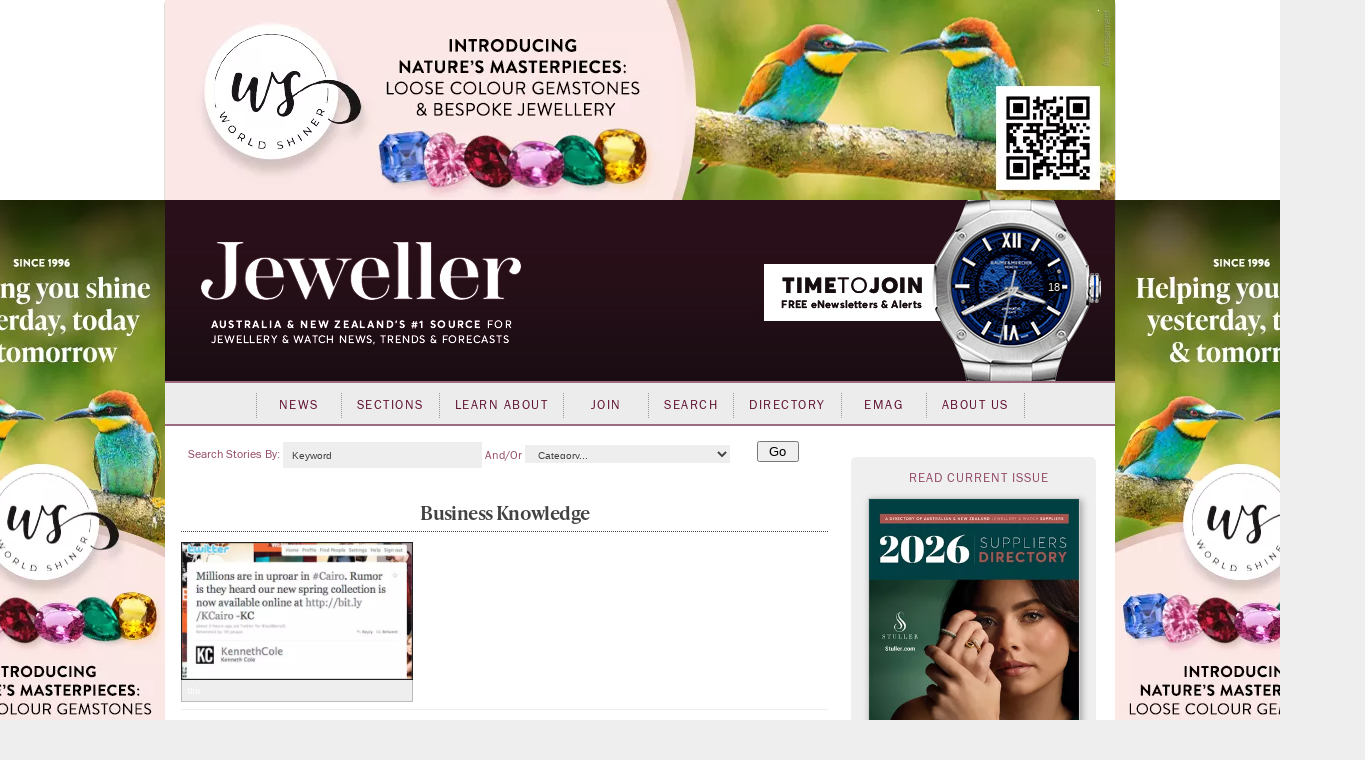

--- FILE ---
content_type: text/html; charset=utf-8
request_url: https://www.jewellermagazine.com/Update.aspx?2762
body_size: 81136
content:


<!DOCTYPE html PUBLIC "-//W3C//DTD XHTML 1.0 Transitional//EN" "http://www.w3.org/TR/xhtml1/DTD/xhtml1-transitional.dtd">

<html xmlns="http://www.w3.org/1999/xhtml" >
<head id="Head1">
	<template>JewellerMain</template>
    <meta name="keywords" content="Jeweller, Jewellery, News, magazine, industry, suppliers, Directory, business-to-business, B2B, consumer, retailers, trends, watches, sales, services, stores, subscribers, productivity, products, JAA, bangles, chain, charms, information, knowledge, Fairs" /><meta name="description" content="Jeweller is Australia and New Zealand’s leading industry magazine, serving both jewellery consumers and trade with the latest in business news and trends." /><script async src='https://www.googletagmanager.com/gtag/js?id=UA-10973553-1'></script><script>window.dataLayer = window.dataLayer || [];function gtag(){ dataLayer.push(arguments); }gtag('js', new Date());gtag('config', 'UA-10973553-1');</script><title>
	Jeweller Magazine: Jewellery News and Trends
</title><link rel="shortcut icon" href="images/jeweller/jewellericon.png" /><link rel="stylesheet" href="https://use.typekit.net/iyz7rqu.css" /> <!-- adobe web font -->

    
        <script type="text/javascript" src="https://ajax.googleapis.com/ajax/libs/jquery/1.11.2/jquery.min.js"></script>
        <script type="text/javascript" src='https://www.jewellermagazine.com/js/jQueryRotate.2.1.js'></script>
        <script type="text/javascript" src='https://www.jewellermagazine.com/js/jquery.cycle.all.js'></script>
    

	<script type="text/javascript">
		function clearKeyword(tb)
		{
			if (tb.value == 'Keyword') tb.value = '';
		}
		function setKeyword(tb)
		{
			if (tb.value == '') tb.value = 'Keyword';
		}

	</script>
	<style type="text/css">
	.IE8fix { z-index:1000 }
	</style>

	<meta name="p:domain_verify" content="fdfc18712e536e05b435ea9919ba140e" /> <!-- Pinterest Analytics Verification -->
    <meta name="viewport" content="width=device-width, initial-scale=0.4, user-scalable=1, minimum-scale=0.2, maximum-scale=2.0" /><meta name="apple-mobile-web-app-capable" content="yes" />
    <!-- Hotjar Tracking Code for http://www.jewellermagazine.com -->
    <script type="text/javascript">
        (function(h,o,t,j,a,r){
            h.hj=h.hj||function(){(h.hj.q=h.hj.q||[]).push(arguments)};
            h._hjSettings={hjid:280498,hjsv:5};
            a=o.getElementsByTagName('head')[0];
            r=o.createElement('script');r.async=1;
            r.src=t+h._hjSettings.hjid+j+h._hjSettings.hjsv;
            a.appendChild(r);
        })(window,document,'//static.hotjar.com/c/hotjar-','.js?sv=');
    </script>
<link href="App_Themes/Jeweller/Article.css" type="text/css" rel="stylesheet" /><link href="App_Themes/Jeweller/ArticleList.css" type="text/css" rel="stylesheet" /><link href="App_Themes/Jeweller/AutoComplete.css" type="text/css" rel="stylesheet" /><link href="App_Themes/Jeweller/calendar.css" type="text/css" rel="stylesheet" /><link href="App_Themes/Jeweller/DisplayAd.css" type="text/css" rel="stylesheet" /><link href="App_Themes/Jeweller/EventList.css" type="text/css" rel="stylesheet" /><link href="App_Themes/Jeweller/gridview.css" type="text/css" rel="stylesheet" /><link href="App_Themes/Jeweller/Jeweller.css" type="text/css" rel="stylesheet" /><link href="App_Themes/Jeweller/jquery.fancybox.css" type="text/css" rel="stylesheet" /><link href="App_Themes/Jeweller/Membership.css" type="text/css" rel="stylesheet" /><link href="App_Themes/Jeweller/menus.css" type="text/css" rel="stylesheet" /><link href="App_Themes/Jeweller/MiniSite.css" type="text/css" rel="stylesheet" /><link href="App_Themes/Jeweller/photomax_trend.min.css" type="text/css" rel="stylesheet" /><link href="App_Themes/Jeweller/Products.css" type="text/css" rel="stylesheet" /><link href="App_Themes/Jeweller/progress.css" type="text/css" rel="stylesheet" /><link href="App_Themes/Jeweller/Registration.css" type="text/css" rel="stylesheet" /><link href="App_Themes/Jeweller/Search.css" type="text/css" rel="stylesheet" /><link href="App_Themes/Jeweller/Social.css" type="text/css" rel="stylesheet" /><link href="App_Themes/Jeweller/WebFonts.css" type="text/css" rel="stylesheet" /><link href="App_Themes/Jeweller/youmax_block.min.css" type="text/css" rel="stylesheet" /><link href="App_Themes/Jeweller/youmax-pro.min.css" type="text/css" rel="stylesheet" /><link href="App_Themes/Jeweller/YourSay.css" type="text/css" rel="stylesheet" /><link href="App_Themes/Jeweller/YouTubeChannel.css" type="text/css" rel="stylesheet" /></head>
<body>


<div id="fb-root"></div>
<script>	(function (d, s, id) {
		var js, fjs = d.getElementsByTagName(s)[0];
		if (d.getElementById(id)) return;
		js = d.createElement(s); js.id = id;
		js.src = "//connect.facebook.net/en_GB/all.js#xfbml=1";
		fjs.parentNode.insertBefore(js, fjs);
	} (document, 'script', 'facebook-jssdk'));</script>

<form method="post" action="./Update.aspx?2762" id="form1">
<div class="aspNetHidden">
<input type="hidden" name="__EVENTTARGET" id="__EVENTTARGET" value="" />
<input type="hidden" name="__EVENTARGUMENT" id="__EVENTARGUMENT" value="" />
<input type="hidden" name="__VIEWSTATE" id="__VIEWSTATE" value="DDtgAtWlJq3CZlrhWcFD6TnBz+c2yS3qx55P27zIBZP8M+kj+EwvFYCiJENftGO5vWJ3IiAburf+9+MZw/TAmdU+glq31sE0w/Vr//LoIEgEA6H+DJCXQtN3K4CBVPlriYYACeut8ktegk0lVbJ8kRDMmAcwnN4PtY4glo9gdz9cay1NWGBMGx+NB4IJhsfliPGfDgWcqNUsulBLglAnpE7qNd0CxinDTebIbUu/dNkSEzHqMPu7BdhhwRd40ftZ5b2Mn7Tzk7Rfzqf6VTiqhwn9e+5oMbeYx3LlnrK1s4sHgJYlvAQ+Y9/1jmJwjgRWg7oRbU3CG56otd4mQwCUaF0Suw9r+zlKeWDphJqsf7BYSJxsOCoGkVOfnz63LHjXCfjQCt6vSarvGipFM9TwvjOg2NTdgFtvCNLXz4N//PggV/Pgl4wnqmf3a4rBIbPF+Yiq0kntPPwqV4Sg46aH071FAE9HFjPmRU/GMLe0UfQShJXG3SvtrjR6m72N4UEtXrJQi71NZZf8nxCtWg4bs9rg3y8u/IQeTFP/DKW/RBUxUV9sRj/MM4WUlBLejXwJVdVNMN/2fqFIBgA8VPlcALXzYMQQp8IDTKsBSMUunxKlcrbeVjJTI+z2LFE8ldsg4EVoK4J1hUyGDbbv/lfSKK+QzSPgD3ISasGFc/kTgsFBRui+jfwr3DQJioQM7El7yTj1T3ctw4l5Km9YwfR6dTVdgunEclbnGkgj+SbpmvyT9AfAeHD2n/UpJcJQUqHRuKylSKzIqYbRsFX3g0Anno+UTUXSxO+VQ6ubPaAFLMLH/oar2hUJ/3fePn5021jom49Hh40epjib6Wx9m9rI59Rs4rNPk9Wln1x9gVkKpwdUdKidF+PtPaqhhss4kuwiEkgsIUDlynJHrZN140VwlyoB9byTIkBb6Wa6cdCT2GsebMmO9+gHWclkfZoR+W9ydIqR+xzSgNXG/ANGZDRR2+3wxV0EPCc1cZ4FJTHRNSTHEbV4So874ss+xnmfD+IpCykwinLO/3hFTRVmbxPMrKJrKVeDHz1ZZlN/[base64]/sai1b00nSFECoAXueOgfB9cbbzbYuLe8xmxjsw5MgLtU9K+hl4vXiXSEv6aPN4H5u8uXm+uOxxHGe8yaz83QzxIHjCOOyehM/y6ZxOCIhP8XM+P9dYmHYIX2t+gJrllmT5CYvxxS+ntd8rqgaiS+JRxYCkmA0ni/7QC4uf3j+0nqzgwpiI/0p2bCZiE/FEBxxcXLx9JHSTSz0dirp7qGA5jaJF52DQdwu1v+6/pxQOsjQwCHQSt/6NnXLRp3ZTHnK4V5oaQXFIkUsDSSK9xAplN5xXBMi02b5rdMjwwhdJ3sGMMWWwxbUUdU3yH2lST57hq0j4l0mhalp92Xu0sbrChlxpuBB0IRQN3H2hueAX87asa9Hcn67+1cb4aRxP2LRNdVuG4YeiMv3RlLMEBJIlf1y4scoDJjXSQVoZQpPhAXqv+u1/jVL5y8dLHye5cAgaP5nN4dx34OPMLROLt+qmZjg/+7Q0wxKfG1oZTTi3WRiH1Xj9rV5g7OmhBp1gkPVXaoeVgM8tVQ4vBL+10JRYUDhzk5DZFRSLdeZxorQDhagtlGyYgRcGVzEkZvL5NDKrSWQA5VoyfQmMdAy6AmBY5Ur+PTndiu763SxkOfkjERKuNnMY6uymgYZFh5FzPAnO/FIJT+Q/uUd67E+FuOLmPCID4gvy4/2Nql097Mx7hhopX5caz9u94xLMf36wqxO153hnYLQIH2IL7M+V/tas3QuZ2ZeZSrHIOFpbN2jkfEv+plXb4gc1devVC2K5oQCZhnGoxDwET7j9LCm2APvwK43fxPDUGQL4lNFrP/y7qu9TEaG6kqmG62ZYwifq1Km7sB8YSb3PKlzE482PWbaq87E+qk5kNP2EcD0U65mTBOZDvvOhB2mtwTlh4ecVozN0tJ1HpDkrnH3OF078Kb8dFeX9ThNWUohw3L+v5EUbZ/pi1ItKCbmytIzekYVIm6BFpEsYuRSjnp+xGzvGru8xT944Y3ih7mb4TdJGUq8V2FVfycdxM/DG+8zeACrMekNQU+OGxnE4iMD9NyFAMWDjguh/Jil87mA89ocOr8yLWApveCiP/GHCVzHB1HiqV2owDUmKiYvmbW4rFWojOKesvcJSdWFOu/s0umDK9qzV3Izhopzg/shEEt+d+OAUQ9bD5DKuZimWXX7Q/JlnpS8dyqLnp9cKAMyrNfEvoY6tK+FypzdsFgT7XaG5S9urzUGpnF3OC9+e6Q/7ECFrq8y9vt5IUpuHOv8iB/zR76h+01Fpla7UtDyYGunkvJKiyCnma4nE4IRXNMxRd5b68WydGFu7E+Ribp/UNktDoHTVXg591LFDSHub63CUSvI4Bj/2VG0TLM2oi1yCRNgc/FEyDE1YsmzsWGifaRZ/yCVS7woIDvGAYTJ6dppRL8t4iPuLRLhBbuicYDh2O4maB603RVWBTNZq+mlChu2UAHkjczktC6uz1kbu39yZXTHI8YwQGpa2+tk0ufTXpyjngqxXET3eUxvZ48BfDbPlT8hgxIgqGUnAnLs253I0ow/44Y6KU9JTd/LJB6lmgv7dml5kRQuZ91lDnjHh2exUaViwK0HoFlYrY6v4JPvvJUXG8O1fE4+0fBnYxno5TNA/F2JOXtT1laiYWpDFDxjMApF1wJYwCVK8l3/3T+AFR48MnyhmdB7nz86poi+LMjfky/VCvMYc4V+Y4TdE7Uu/0XeyizLBOo5sy/M8tRoYQHY5Q5SuD2jLtQ8oMyM8Pzww6jOqrjawdHWNLURtfvDbbgHgeQbpgn+ni3plKtfIXXq13SqvgZnC5gjVjdNQbEulcPNQNFViNARPF3R8JFT0XGMAcWGYYNg4+in394WSy/r34T1m8beUHvf5oYiTxde1Rxd/[base64]/UdGqOAavIu3xSqL8UNK/5GVRhRCD1MU7zcPRahbD17sKrSbcAKJrqUy/ofQVTw6rtfO0BvA5fQZiFMnyHeHLMeYwjWdK9LvrpKmJ/RGhEIuo25lr8AIH53JXNH7SnhdfkrYIR8D3WbdzRYgziWCzvV+rDO/heJdXJTcdcZ/qlXwrSk6jR+CO0BHh2RwrY3Ykky+5ruwVbVwC8uvN1ZwoBMuRxCF24BDg1bGaOBvPQ0RVLFfTi4YQRLc/f4INGJApZZW/KwTI9/ZO7MSbiPSMpw72s1ikkGgUN/HWQgS0ygxiZCsOelVsrOjM4+S6Mf5pxrUp+vW5FXFupdUYU+hs2X+iOWkxsHk+WTDU63sfgSVgkykthTZQRFyymAE1meMMS319m4r2Q9X+LlaPQKsc/NMMOKqKKIGghg/tt1bTGcE54NojGLv7D7BZ2TZ0lwZjsv7KOMQJ7jrAps6i7k7eMUmT8TFeWXCHS6jSU1mHaY/X9pThAhFjt/nxvBY5mekcKJS0UnVJHV6WJm03SsLfixeFNwQlTPBwq85hA5NOVEf0Pag6bqwFWr2Ynf/4/Ql72BldsCjkzuSkZkBpO77I1YARpuiPwhk98Z2X81L4UrsMh7I/HMi/tKeBNxdxcYyaKeHBdjkdGVVrgJAhqIXh6SvY06qwxtZ5w8IEqC4D/gPsNg/qY0/O4tBpz+AzAUD6JlRqXEahWqB6JwptBETEhiz5X3OR6hYSB1S1g6d+tMdkQxSBqkO0v5ezL8jOgmj6tIXFOjPo1TW/GCU3roZZoWNyOCFxjxMkfOp61aSOEL7ctb3X6Id6gDRsAQB5W55eRcrnSggGEk7ak7hz/OC69eIdRvpc/3zf6jir9usVvSzDAD/MgRF7L7zBzFN4rhJjkUvR8t19T7lpSBU1YZe4xCsxUF6oYaHApojnLADHzoYG3L65p9Y0ogzYoROMgulekOdsrfzdavZwVsGxabxdhYa53XTBO5JhPl6HKqvXdO/UxTIMI3tVdAjp9fMIEws1iFp4jxYzWt+52+RTTD3fXIpH/[base64]/A9IFXS5GcnYlxhfvCvxau1/7YcpH/4Sv+VmYAoayqbGxWIiGH1O2ntVAjgMHZpxjVRhM2ZXtvM9O028Dw6o8PA2LDiMPcPvG0P69VbqZ4i6LpFZJXmmdzjxWwK0mj6yRBo6V7B4hbg5rOQtSSrlGiIz70c2zTSOjGH/Af6Tpg6YxmW1BVnyOi35ZWPquc+b1NOrl2jvLxXhbFdgdBHckPLc1Tcn9G9VFSr9ojxqQ+N84WbL20Nzhxzab/LcSfJBDNILXVXZJPOee64R1cvMXtEQNtKbu9EiHwlwYARFu6P7pDVTBOUGewc0QRTNnCVYoyhfdW/w7TKQ5WWyjKbb408q9eG/6sCvWLjSqKpWm/xgo9NmLDb2Lh9kqiLXPml4pr/MdC/AvCkSXds32IzujNN4HR40kRwPHVAnoQq+dkfRa2+efpIhg+uaI4jbVsfktULk3FTXXJgFedp/e4G6XV0kxXwp59q08ybSF2DrNhKhcchJEWLFndJ6kUkIvHapu0U76sUcDta8VqiVrTNeKXj3PFG9XDEgz6KhqxQYuOj4Hcf7P5JgDEQ3KPr85VgKthjpgz0xizcgm+9/MPQbe1K7HPqyJ4p7xeiyaBwE0kJ2JnUYFqgWg5iP9ub9o2hI1W7loIv0rhlOWvfZc/p2/wEScUjsiW0ierw/8LATlASCzIUe3AedD1PpK15S7HeegKv3Zpv6flg2Kwuyq/2JJXnYap5XoxbyUPhJ+/sGjuwlz4IQlre1r7dj/3ZVXXlQOZ3mmUuO8F2gxPfqcl7uJyUwoWasT4Oy7Lj2IsAWaKoMAgKw6psn5GKQiQnvKKfjcX2rnx6WZZ6d0wQwVJUmxZLtjO+vLkLBTStA+yP1NQ9kbasnfUaytCuWoLLNuEOIEJdSkw1I6osiMKNvl5XI1w8D6NX9bdS+Kx0P3l/1xXeFicP71UzmcgzOcoKL1IUDdREWW/7LHfuQdgAZh/UJsbrk8BJHnBT5je5n88vdvD4CIReGcCR8W4sBqq5zCCTPjRsQhtTlpX85SfkGsrBmXkQ96w7PwtYBtCkt7LwNZBN9alrbtFksPb96+2cl+6FWJIG8L5dtVLeKIFMzG0q4C6OIq6um/ojMapYMiTD33+rTrgji4Km7eEMLfWpJZHjDm7ricD1NcKSvvbNcvh3vkcmqxdHZWvUBX6lEqeRTWNxvAFqmxA2OEs2PeQVBqQuAKS0vfClhGND/UiRYySgJpaPNeVWHWbUUeXnc8EogwYSd5QmzRWfQCC+Iugdw4RSbOJ6FH6jX0iqPehNNGdFw8ZbmTDf5srbk9QufjTs7LMWNConz79gu2LiK/uqqfHKgLdw90O3dupZOTpUVW2uMUBsh1asDR2rXyWSq8j0jipDe/WGtn4s/gBAplFMwU6Loq4SDUpFtOXjRpioDv7efPxYghGmE7VkKKiNVp6m0TjXekaSKpmDmkFFbEiGKMFtpPhfVlyuWqeuM7BrB2x6z36im3EB9Sfk1hK2EmuXBFN1maQ+fqEYRcn5fxKhzRINBoeRNNxZb4zPGfgq6+nw59Ek01SZu/xyhNVcwNQTBvL2RS3s4RBXaViMngwV8xq/[base64]/zjORjn5/GS8UGlgvMPmuvCDOyFg/wBPhxLqNNFyJR6cZne0LE2FG0Or5KSo1GHscqqkHqwVE32TkwHOKQ6TyQlDZkbIGEbLItd4ySo9XO840wtXH8wiDez4B54iaWMmZqP4RAd/JyDGiS2QZkSD+Zy2yhq9ik208TQ97TZdFfppGciyYe12389rSLjEhuSoqe4aab8VBtJJeF+L27fqkct+ckIL1NIdNqVA+8mPjXNsbgO4hl6cTXVrqJrZVkc2TZKnvXr1wk2fggjtUYLvRi/rV8x9nCRmoAYEFts3jE7S7YOzbuJsZftP+Cj88I8rEFZCypTgppJcfLoBFJj7nROapsmql1GZ1fyc+StKX0jKoAwQlcFDhNB5r7LY1z8QSrgwJVLnwcEOL5ZKsGzNTGplaD9kA/yZ5HHk/Cm84yDTFEkXWW1FU908mCM/N0LFvnqTOK8GYpTLsXjNkAMkZSlvXqrFRzRBzLoBr56v8P81Qw87Do3Muc07NdvEB1vSDBy7L0/y+Mp7tHpZ/ZqrQjANKPHmGmWTEjZB3QpO2c4YiIcIvMBaMlrJC+danZgJwO4YKGJD4pGYSyovCYUyxleB+Ab9hHIVTnz86mIB/ojgJltu87A+qMcWVm8aKPQLwUVGuHcGAWgNjY96cVt5+IKCgo5GByxBCTlV7i/+ciFgVdYJKO6zCKfYZm59D6BFBMvSwUYMmqyipZE34Ws2wC2ZZWiMn0VmZ3qSBKA3wB+sLqHNslGL0XM/dQvefC1GhoSi6ADfip3n/wQKyoKhxJcEWlk8X0mVx0b6NTizgGEs9Zoxo9MszQDsNkikl4lR8W5XmVtJU1U1gYcVKoMBOIfE3vhGozO+vosQBEutCgHoaxogXQPla/+6yCuMCnpcZWVOYj0BEBb7r5e6Efr6Km4LZZU3blv2HKVcoM148shWAKUyzgvMKJei4gS6DqHJIugm+/qjXISIZsXmrt6RaoUYVshWMGR5PoehL5IvrOTCVbswmkB8B1FvtfCHIVEA/lRvmoCNuVtDmbLjirbwHDwFKRWA0ergIdAGGa0JRRQs2Enw/FV5ISQlca0i9hO7Exxn7Jt19vvmCthDs6jUDSj3r3EoTetipuqCGOu0GplPyDBByaZqjU8mXsdXnzPuwNpMWf9y0AxbNb0+HSAfVt9udMoV5I1+90VDu/[base64]/LnW336ndQ6BLIi0yEapYB19eA41rZd/OlHdn9bmo7Dvj0dIvix2kZPE0pprJDzhgvNqGHFXAuiuwwl1XPGwIDOHULT5st3g7Ijs3lZF65jWYbpMJhqOtlp5FQJpM1CamUgpRKQIvgmqOBb//FfD8w+b17g3mb5R31aZROC5SlJBiS7cTakEYDTM2hh6g6yKT/SZNhnWBwLFuQQBmuteZtSjDp8PPgyTyDTVz3FeznNinnge+Xx6wV5RhI/CyruONJzf41z0Zy8co5nDp5Z02HSjTHbzI0LSBg79K7CB1PUwpU1h51JiMmkeol8f/WhXYJB24NC/c4F8Ci1+PW7bvW3rbBfqArPs6NH887frq+bBrX58OtmBKgnszAluQ1/kILvaKWkH1VgV223tj6yYWF1ytxmGXRywzCzokPkJnqKRt7+6x6W9JLX9to+pmnVehDLdjHgtI1QUzJBHXK24ANvRqSpYf9fVL8awChlnfPTHKq9zhalYGI4t+1yFpwJ/dGus13OoeeQb2Txb+IQqBW7cLrtXCjkXdLIF9+tpgno8bh8i58mRSGpGEInAYeP8k3CkLaLraMGo4JNiAjAGu7VD9KbHRIwRgX+IZH43U1Nzbg0HownmTIokdJLcStS3tjZD5CxrJkCG/CU1Zo5eCMSZKtriguflYdMbHUewONlZ3tai8HEPvzPaGfKgvbp0SE5NYrPh3AiHUOHQ7JIcN0ziyq6E8CHbDOL8/YcN+eJBChpdruYSbLcP11A4EsY1H1TvJhN4OYORRM3w1VNd2zJxNmn4Pyg08k41pNWcyBG6275/9DhI9cJrRGIvtI/T6IIXnsbn9EYo3uSwwGfe8AljgxgQfmCv8rWOiV5JFwddcGe2ZPBtyobQJ2QyPirv4xULjyHxd1j9u0bWaKGI/4z0nIZjGeKbU11abzCFOXx1ztZY0ZzqxpQ1w1tu4tOjLqkCLB5D/Cc1VXy/rUASBAYhHQCrvx1d7SDiNV1BHE3zpM5EC4MElFndlbTv88mvj1MpZUL7O8tmhM6xAMlXRBZUqnW8Kjx9TtEvfLbbb5weXoTqb9sqb77OjjssA8ITJQBOdGTGJ8g8ELfwOoO5BEt8N10xEGu7kMP/JE/g7hG07G5pe+GU152u2cPY1apPE+iShWLv+w+lXv5frNgMZL56qfkeabis+82Da4acZXgaWdWnxWH9lBTq5215zzt/[base64]/uhfChR/tGntuFvE5sbTTTClj9XBMSg/Z2r4FD3YxsfmRkND9ElMWghqyMJWo7OC4TR0Il2XQTvPTCv3GCyB084SIr+voeReYykQyyAjQtW9NylYkSukP2sEU4y3jPxnz3FcW0WkzEfLmdCDi37NcrW1AiVqp+eo7Rcpw/zLLgCAs8Rg7u5eTELQTbJfudNAfHQMLKSm31kT9/XdaqEG8NE4Oiii+V2XA4Ju0UOuge6Jhd5+TDEd4ylqwbQJkOidxipFw63x1xzYOxIslPE6E0qKafU/z1cik+UbPqfBvv2WsPEt7CU79g+GdcfhO6pD8UpEmJCf5p9XxBvdpwLpaA/Oak/EkPQckAVZmU+RlaY7Xty02Qtub/kydv9ukur13eiNHZYCDjtgLee2C9IVnR9/LkIazoaxhT5nfQNjYdZ3SZI5t1j5vzAi9oByJYuS2hya72fN63m11QCm89+OcTmRLv1Kf2ygzJa2Zuup3PRZoJO2G011NrQrJCqw/4A84s1dpuGe/jXEG3heL8U5dxEVeQAUrQM6CE76Q/8wS07EETwfdLMZuI3ibO7HapP40eYEHtS0QAZV/8c4O3RmRXyCHusIBEMU8GuABNo49KdVGefpVOt8SWazo5+c+MHWn6eilH2MINIO4UAUpTFKen/yrGf6CPAmQcYxppfJOybYjumd0jK4ZY/cZ8ryw+2l7SbH/IG34QUFpZrOl3WgW8/4/qmWeHcim3svgOzZXATnS+foQsdegUpqko1wOZWI0TZqYyEWpLv34I+VXT4ZhNXY9HqDe2ZxIb5TzlmnygIjbGJj4USuVUMHK8pajnXWIR8qAPFrsdSpmqvb5Bu16IhcbZS/Z6noHNaQ4XIoNi0ZP5ZP/[base64]/cYSmKgBPcp+3vVBLZhjehuHb+LXGqsJTAZe7oXYk8L5/oxCpoF5zHAWYg3vP3PDPMOPmILxYhSVuk8dfwXB1lla75YZI7cgYdGYznGfPDsNtVardhhf48E2JHy+bI41ZQsqJREcGAtewqWDcujBKOkR1Gy5vf9AzVs/NKIxXEIB79c5ry4j5bfOoabFNl4Y0MINCj5bTB1XQDrlXp/[base64]/vAMc7272u9NmqpycKX4cDBWmDmw4rx9A9TkGR8BxTdH5l8QnYRZ8WtCY79zkQfrzdzeag6S5HZrfrzocteiDCmfPc0DeRzU4wFnis/5pT6q3ydWr0GoMiCIUk4ZpR0KlIpxw7NRxix7uaFlSloqbMjonkIMmpueG/zRPuu+ZMRddAUPwZvnY/8VE6NyZZr7cukXaW6sKRrUbH7P0McybKyowm+ldGURw4ZTjSA/xnDtt7Dj4wkU/m097EhA51yS8Qbusl2uhK340FwvXFlLRbE5cdhNEHnsTqbJ17KdHsFGM4zEqgEkIFX6olixchbKrKsfwLzQR3jHw4pxv5rnfolJcZlhabXwBcricmzUOblhkgE7sTxZCrfnlPv1+vQji0O1iKwsnXq/5G6YQ/adSxx4BXwn3pgyEha7BoSfSgNzCd5Osi4V0lmhDiMuUP/+U13rGk9pJ1Gj/ZMbqxiasKLtAkc55kEyN2s0sedE2CpsjSUMxEkSFgidIlh0TQZJSocMQ63pIY3hbEKYd9Wfb5nwBU1Q3YWM3wC88g/K5LUGV+PXAY5lNbUAdYxOsqUQu6Nw1IwbKIIB7Zw+nn1+xhY3i8kN5Wp9DNX7cvv+1kMJixFqpAG2XWE4vodUIjFBYzHI6bb2SArmOpygbYkhNlcBc3BwCLl0C6GEkS04cFFojDUg+0b5ss0D9qcY7NOgPUMYcU1GqcisjU9VpmuE/jdHDcyhR4rCM6s9jKP6Q7SY28P0oRUOxOdH9CWcPUDbjngAWRM4wlxpd+7B+c1heV8aLbmnDFdLJXFTKlQvmIsam0qClJZaeg10mgtCzK3IiVyprhUn2zNJdOjGFEjsGJsO1+YYW/eeUA/0bKDCc3L74zrHIvkI1KK9JRVQFd6ftUyAqhOPZ1XxjEG0S2NeuydtT1HGFXKSXEzefeT9ukFuHZEkkhiv1hcma4f0C58+ycU8/Omw0UoL81nwD/qjmRGme0EF1cZcUyanp0YJBjMTvpOGZgMmu4k+kselErnOWRCT5v5g99JAhOXEs2aGacoessmUkqP6/HD+EL//JSHa96aGWuRcKg0dBurj6vs0/1ZU9kz7x0PJGshwPiwmGOD4gfO1mOIC/WSitXNdBlOl4xoCyWf6xEzrrOavzLb+XKlFIm5yJatsDOR1jL75VZ6W/E2BnPcFc0UOitRoEV/7z6Bd+TxDFeUYEz8KT6ytrmvFHSSc7r3EiI9QH3LPkwVFljY06CFxcN/5W2urRb3w5YmNPiQ5KygdVeK990P7VbSZ+b8NIRTnpiLAVlP7F45UZyW4Y50PTb9fex2jXpWdQ3/VWlLgzUfYa+oLHwX3hIeCREaAVcQwi2qBtXF11qDNZcjuTRsmiNTP2mDpClJX9B+qUsfxCe9ae0tEbbOshRb8xHv5+AgPtL2apA/ekogB6qfDIgRa+eTjeW8o4Q0LWWEIHrKGJhD/rBYqJAefzWkEBiPn7Px6nbIPhZEi0LE3JcXX0y0V9bLmXO5v19GSBwGvnBVFHfxgXi9sI/KTySbQ7HMOO8twumzDMWmETOO4/XIB4SbmocOSMRF9tUuKkKx8v+bcqkfQZJcHE+1Z3VJ3vfdZ9HK93HvPX9bBB5v0EVCyFnonCd/28aRMeWOLQiWi19wkJ8iyjR5P97EF/xDl+kf0EN8Q2WprH/[base64]/sq7fhrRY6WtQ5tPTA8VKp6gwCIyYCZbPuwBmUDrqi0u5uDh2ZCvxJBg6SIA+zf1TRItlT2mI6LDaBFUbwQ7pqzimnjUphGV1yvDUDtqQ5BPN14dERjjXpjc3D8hW3SAe332jyJr80fN4WsxzoObdgoFbAr0eQcIQl785AnlJiQeI0pIMOIPRtA0Q0B/v9EZFDKJ7dj7f60ZDSoF70MwIR0FKIKbNDv8fv6Mwsy6TwJUFcbfNoEFePcrhJuFEwVwuQhh8eLhTyj2xW5f6HRPMM9jJ9E/[base64]/f81TL8Gy11XX2EQgy5lfEqx+p8VcmLo2HmNFLLgx97+Wk7qFFPCsS51IaCHGcCEGs7kM3ZyYlVBwSDrMoqbz06eF5v3TTf31iBxZXl502te+byE03LbNOe4EvHLWgkK3C8by//JrbEAZPZKY7UPHCFyX48RBWkXvMps+mueSJBN8wHrkcHmox6gJemGh/QM4vjXghUY4p9komzDkgd8fYKUy9OZh4pDa8GQa7pE+1dprU6AYQFFh9MXXA5U4pNN21M+mjujll48ag4zKVcO2K3PMwOM5WC70ZEYB3OKR92uv1A6apgXJWxOAgYTHLzRFv6vFVIwM0KZUkTiXnr6h7/IodFQ142V7YOL5xHaFxrAw9+k3xOKxB2pBt9qAHts0Y/XEtTBSBawPM9uVWou0N4BUPz9EEF5l7WDtFd2RyMBGKxf0Xj5QiPH8RajU4dnAiWiGIVakngS3rzeaeSFucb7SMo9n7De6CLqdlTLUesDdm4JKTE/r5CENlx+gaLzvh+EnMY7OyVPHet90xyoyLru4LHcTejTct3OmHupR3HxrvpOmTfWe4gscUUDQBNeoPzDVDZJDXo5E5WazoIlV4sxUh6oxrs72+PnY7MVbsIX8NmbGqZacBJ4Fq/IMHClAHAYcq4J753jvbY6nz5YbfQjt66N/sA2z7h985icXZIUAt7uA11h68CRec2JIy/THGY2rbyZTwKucD52ZkQ/1e5tZucyedpDyvIHgsuK7T/+nbtquw9j4E+oWj/iAPMLk0YVQgWD72TXAkLvRNNQCPK8pRifu9FGOIO1Sw4nXPDV2a6yYO4As47PWTr74ntZy8mW9Ne1jeVfNpGK7jnScTZyPuLa6M1995TuCR0joPLYY+1/EgGVEJrbZIRhmynPN+dsj8ScHqi7k79ewshzGx01pSg8AsTKzuiM322RPObMEMJOQ5YN7sVlvpmCaseO5bnNi9J2+5ShTvBp/IJtq1sM3cmJmuBefwMkArPNtXuZ3kQ1z1Wrs2aZxUZllWuYJ1kyGTADdfIirPFHUQK6zfozOTNeWlB3k1NWqUsf+fQnzGmpw1bVCAkKbGMytMnRu/uHTkbeEr2c1qkVStTOHyoaBWgbrFtmg8CETNF/[base64]/miDcDXwXs2PNYFDCmqcCMv/dA5dlG/iDsHDLbfRaeT3031WcR0tB/WnhjKQTImhNsyT+olLk/Tu/SjvGfxWccuBO6/MXCwSf5rS4/[base64]/JWL0il9pLW33wweMfJi3CnsyIa+gd4UTOOKyaX7Ecbt31lXNhKFSK8OespsWYVlI7DFTlh0wDrtkPtfPB62AxNAI2INkW4nB227LOe6qH7FOdSG74Pl2aCtMueiuTksrxtmu1ZZMmhnF68TxHZhn/+F18564WFVsp3MS2B2p+GmR1vRAsqI8QaY8gibQvJLxZ/VGttLqf2LBxeDqcPefaCI44/y3DWsE+sNt4Ml213UAJxau9iF83xP049TBTdxZ2JcL8iYBHUpKHNJ1hyXS5O/H1m4y7GDmBylPE4lwUU4K9iNNHzznstVRtM+hu39jn8OQOLYYOBqyjsDnTAzCTwSdMCl9Y6D2XM74M58x8qzncWSinq+aadXABySadrR/HA7eCTZO8PlIUS1cC1MME3/+vb4tc72JagbNzWwifYMSzKlwx8wquWIpcS8D39XGGpV7wcYXqruIlch1kKc6Su/0qaGQ94NSA+greCfF+mH12hczLje8PjgvDeeKamWa/JGf660keYv4Fmg/HuwthIX48Rr+pMHXjygS1QpNk+KS5eh9jFIihSwslPjhY1PhmUQeQNDvwgURPbyBmO/tWUlS8Xx3CqSx6mZ1OJ239Cp9eUq2mDW5Ojv9usWXZs5PcOmr145O8LJ/gDO8jkCP4Eo0sHWaZwdQn1IuTWab2mZREJIkZ+T4EPjwVSk9W0F01gRzir89hnfoNquggkO5WuO5nKgiQbFMXreeWF4gm5PESUQ53ksH0iSr7L8YEPoA2dHzQNY5nDkZJWwwFparuWFJfebVNKAdGmrSU7JK91f/MTHZupUyRU5aKyhnVb5pA6g14GskIi5wljDOzo22S/QsSQAomBPUUPFkJmpcdaf4MrAc6lYTBIE6b3/8P3QRRRaCfenYNfemuyvhGFg4MTAzCfzTgzVkod1usNNiJP9o0SWN2q4qdgwBSmxb6d0mI/wd/ju4jYCZhSDYYhsvA8esE+lEcoBsNXvkeaGlwuEatshPo85vp8lleDq549azWTR6gezBg3fJWxckK3fkL27SXitZjQnWhOceG5pxl/ygE+R7HLQBzwTH6yhQUnQKr3YJ5+Tiqym24qRHkrCMF7sgV82T+p2q8QIqU9TvXQJO6KJrU6ZoNmlKsfBZJOQgCBoAJ4OgoK7dozFfZ+WjnZj8J8MOHkBy9MT5sOSyAjHTMCKGKGPhtTUowItr6+L6z57TyOr6ygp/36xbcDDT6mRcQwZWtfHeu90H0Bm2hb6zt83xjrqwnHcFk4vCtIxSB7fVzMTGRr2TyPpVYh3aS8WWKljza5gUzhnb+BnFtq973Id9m9MPFmYHeC5vZBIBd6foC3QotOwJwokL8Bl3XtRiC6JlhHum0tz9GoExiohdEog+vpcB6rCRic8Ov52unEUh+wNe9k3jy21XuU/mRsqQUbJV7+HFQX+K2q7Vmvy8M7QB58sp/HMuylPo/WgM6sSNOOtK6pDwSiFwjGtiEphdby2roAlmVbV9gLkXvmcoCmZWUe+XuNPx5l9plWu3dnNdcaUD7N/5q96/Wg8MfoNcIzqWD6xNCGo7pJnNXTa+/1J3c69uMSWK0T5lU1LfCRQxTUbe4vBkZuDWgZ4CNqzYb0KsWW/ebBJ51YuVu8nSV2vMMveGLbAamikGxxr14y7KPOqdENTmbSTXJui7YWoz0HL8OT2mlLiUXgNEO1YXT5zIGhHkZo4HsXRp92yAkUBkyNcjf/GQwFn0vqTdSI41rifT2qCsN/TiebesrSYleNeh+7knTC/56c/4D/D0ODH/[base64]/wn6MW46qAStq60MBmkoLEAMWpQWY4TwjIh9gR5Pfl5i54dGL8Trp258ctEZwYEKVGXye0SW4sq8rM085rrJOwa+Fb6xVEt4ymPCVnu/ai/hmrbUGqJIRil894Pjt6Fc22HmZVm5dJS4dUBM4TnlJKPyd8eWIxMkScUmaszxENRENJQ6XjTNK1e3kOWufe+r43WmPZ3ImGDEaIkmChMZlmcWQ7yJoltABODAoEY6B6JODEh2GX2PMyCcp1aFM/cqPhiMN3gXRSFwI7beI15UGlQ3SkXuVLYvGBGlmR7n7YR0OKZRdJw9WaKwPUDQreKIgPeOw6klwuATfH37v51LG4sw00bjnrIdVfKkm/H9r1k07yBEQU3dbnTf7GD1bC5S4ICUYC6XRgtRtTB0d0XAGasuRlbtZnVrM27rtiXTjZ/Hs+19KzeYCXvWgGOegBnotbZI7yBGDj8iGMpijWSFCOGcJu43SkGbXmVgdQV3ZiRm0eLLTMbw180GVhatukTC8Pzk+Mx7HqacxCaFAdtHopWpOURlm2A+3OLOQ/t+maK8CTXBzeujFXdGAo2Or5qppQfFlk680Y/URTCTKeeNxF9nVg0+6uOULxfrOW3Vb3wP64PuhZxPHv1vN+Lm3WPdPnO/5fKEgfYDL+fKYv4WtdcL4iOZhdB0NmYjfuUsFNzwxF4Us7QeKcKv7dNcnTK+wx2znoUXsb7WZCeCnWcRHLVvnVdCLuRZ/VajiBMBgQt7V1tN67kblMLRrfiLy0sZ5sehqnzaariprCPySNYWmDD9VW4s7BnnfWolPPOQFTchits+bVfhdF1RexTDqNzws6AfFOA0uXwspOdmdRVHkQXXjvdirzcIKUX2xkPRXSCO0FNnPYNiFnUpRRYTcI/A9DwVFepsKesLnQlPLKbY9piBV+ZB06QoL5UVLF3nkPtqb5QYzoKOM1SKh8v2bsWwVv3xctKM53R1lTrJv8Zg3wN7BKQdAK1cjnbdUbRxvCCr4FFhZ8B2br//Xz0BzgvXMSXF0w/kC3SSz57I1arI+btfiFGB9xhE9Lr5mpXx58crpsKUnb+J8WIEa9WnT/[base64]/um+UF/ZuOKnHHwSREent+3MB/[base64]/vJVhdil6tIrI7r2sLpW7hvYC9DsdEZbXpZiLrItjLCegwKYh1v5XgeGYqS8PIlf9p8FCZM87sYmt2BmZh9L/SYr2f9eCY/YKppJUBpgxiQIzKwY8yyDIu46tYAo1FGDVMEZbm7dIqKN/0YhewMnvS1XhjCP7GU8MiZ5HSjclyvvy51kAxViZdZyUsV3+IAKPK26iNNb1iJIRQJqxeMK28e3msTPk3AbOEGMxhsBzE0ytci3hgmGQYHVnLplEL5/IcZuXyjWgq+bu9cRPTZ/r4+7/jy9IX7VyNUsvaKChmzvEwkFzZyN6zIsRjo8l05CIk1OrbL1JzTLImidyR8aAqSSBeg+Ps/ME+DmcMu6MVEQwQzJMRjf2nfYpgtRyuXZpd/3tMB1JNh3sJVVFy1sFth0s4gSrdFiBPalzE61pwsUJ8udOOb1tRXdWqzbNAk18KlKacW/pMW32lA9z0Oe+FKZ/cyP4wTW91V36pv84YAhrE2CsknWXSBseHqU3q+ZTnVTY6pze6CN9y7KMvqfZ17R/LFXLYPrcY4A0JwOuXpVxvco9jeOjliBkgrHAImL4NV7H6bykeaEMgDI4DGgEikE9VZzlItTVIeTqs0Bdfspsq8P5NILu2IZpCptVVhE38UbF+HjkvC33lZ3RL42QzJYO94XSJX8GZFpRKLgTHu2FhnjL07zU451HWqQ4FzeCL0pBtC+CU9TN2lBeeRYJtI/uWRjTjigrJNFUKLl0WjRS5ByiDelleZ69fej5OnLPPqE2o52eQE5OgUr9aFEJMecsEK/kKOpK7U5sBC+EAKTzfSWPbXrigywg2+XcMRtX8IjHJKyjuuCpcsk9CGPAg4CMISSqWAEDYH5ddAM3kubvXoxooqVEBrTnQlWTt/LSfrlzvh81/q18OSD4SZpBdRSHwlI3+ZLQd+pGc98uAv0VZFrH1JK69pphW/wGoCUt70P/PSBIAflnUZ2qPAhVfdjMAeXERk/yfli4MSmt9XrNKMcLw84s6aYyvehmrA2ePPjYk/Z8jFU4FjPtgPpQmhpLKiYN+x0nN/9e2nUTrY14Iy+mQr2OA49F9qbwQVTnK+kZdmNLh1vb5dSZ9WfLsyD7rS7L+5IQz+tTfgz26NLFfZG5foJBNw325jR/[base64]/[base64]/FjcC0qfUeQog+qzRf/8j1AyPFcFmynNwWBggo8+32e0rlc2Yt5GDW/7UdL2qA0FYuD51Zu26M+Ozw1dLjpRdPGKLamq6UxCRay9jnXEpYG5nlghDiX+07gNwJp1tzCHJCKII6AzA1pV2iYsB1YFXeLDbd4gLNpzdelzx+qymUi+Kx8Cmh1ekcq/C3rwwFbuWLwpa8EQW/YUe3+rgaMOfSbODT6R3TCs4LgfW2BNRkj/qKEu/8gfbcT/6oaWcsCP2HJWUQHp7ohVXSzKgrm1p6NuZAWhQvbflvQ+CxounPVuoOtbw16JUIRuML9M2r8eST9cJOZ8XG480+53SoBu/dN+mRD42MDdZjEx8gcUQjFRvZBlV83oYymrOshL+Bp7J/C6OPUlUr3hIRPIAJLPv2sAEa8ymA3jjwuX9m1Ixf3Bgn1oEWKrE25IJRTnwOJhKDt4DujlijGG2TbkVCz+I+mGOzSggrtpeZA4tUEnyojs6LM9kE959j1cPvINHwbuwPPk+Px9iTBgUUEaH+200d2Kwbm9PbFjZz/4+NRIdKIoJ6+NASlLAh8XN0mKhpxyq6iBIXSsdZIzjGg/CXhSS5CQWu3/FCoqmiEgjXDAwtgULa+tWL2MFBe5D5i5+FuLt1eZMpBjV971c+Q2LP/6kC0UTwd8fKJMf3sjJrM/zLpzdRQzPHV3KZ6XboqZmnPACMeC6r8CjRiPssShxZludjmh3DR9Thyk2USVLxWvQ19RtKxZS69YHVUfQhHlHhgUbXYa1IkIJOmqCQLM4lCvYtcv5XwSWTD5LjVTkI7aUdo4u7Hj4mwwByQUllUso0GThyv2lLM5SL/3UvHJOShNjCrE2HScOrjpb+k+adJNa+gzE8fZHlzTYDX62mQsPGU+BPhRQuC6eqriL3kBxi+2gMITBjn4VL3rhtqms/fDGMek3iVsvtCXApgrRwg1NLuA8UbK7F1sFX3hh33CD73M+2zPfUqZugukz3ifh9nBVPpJXdEppMy87hNIyDLKGiCwAqey7PZRc5ELIEq6Ou0eWlQ/3aLATA9z//74eBMSb8iuaOMWxOo+2MEc0oFcFybfPsSrNOW6bOeAYZj0bn4h9JsiWDoUNSE7KRYccWNihBN2oaeL+4/eLEdNYKY+fhF4lIEMoNQXBpRQBH370hnOpHMIpQ4unAb+50roOTIXbZdizB9kfagIP10CQiBxXmXukZNnXWP5Kj1Zs/RCazKvxT0MIlBi8fb5gwex3NtiJMAqebqVyGx20IMPTg0VkrlhsHlbxdskmlSTjZylUqG327hRAK5VwiKPdy0MNBxJWdaGa6XqYd16AqUryCflc4PIHoNCq8rOmZ3FbVskqE688vaN7i1pp3YpR/dLzxmdhfArIKl3HhCpck+g/Ae2WorA6/8gqTR4iIRTo+4SWBz9kFstyJMfiKPHjf5N111krKrB6q723o+3hmDOWmK9HbMunNvg0GsZ7R/p9ZcaiMjlLFgQ4sjPJYyTw0FLE7di330px/lVujapAZsFL5jng0C5wQtayvHyaZDEqFuZPHW9gPaWAQGtNVeJ+2trb+sQpbKY4ibhefbmuodfrCuZB5/LhKyFWoZmLNZFYujQwaOrVDB38iBRShoNOgkDkdzlPFGiD1zfCAiA1VtuN9j3cMETUe4W3cesGs9vB4tLfBFCCOCaajL4+9iSmZVn108R/[base64]/[base64]/+8cWPNFUWuhAk6TH5MPiMIkacqrsWam3tFHSOsn46rb8diG0Q/H1OsgkurxM8txEaRl+f0XGs1HpRBHReOXaGRk9O4WBBh4Gl4EynUmCyZpFNZi0+sz4N6sygoL1KBIhgorasGKjjj0QhV0JezrgI8RLKOvoPBQDsEgvXSOV7ap/13/m0skgWptTvDCPOjGUX1ok4WqX82eA42vYlO3iwvIYdJBzp4r/G5eX5h8URnfUhWalCq+rf++f6XEoQ36FM/rq86T2TW7729QLQrCXuqhDOf5ZcPbjSBhNf7LPuH0KrEraBVcsrfTazQOlkOyKycSqfvF6gbvFT7wXn0YKz/TS3jRvvEEsXpzqTN0JZZpHxLrCavQ6ICoL+RV+KkN0JIPv5NEmNmwxwnx6D8plWbBT/jMK756JJwEKuYOfy7avAIn/Vl/3muYJ1M7v12s4LOInUfR6D8ZucHeddQ2VVH8soZm8wzmHJarwDzrIgUa+yJdRYXDK07i1rhATjt6tZVaZCp6HN9/IW7/uADPq2kprN0hsdZ0hKTdLDxepg7MY+YNYKGqyP9qmL2eRMG6Ex9EeoNHRFjri8kJxeWcAa7dx1lH2z0vnCMCcRWPhWBkxW/FO7t7xkaGyPo46U8IZzXZcEb2sKA/TZXinwIWMLoDRMZxKIzqoIy5jlvqmylpoB4remK0jVhRI0kxEEKpg8Hz0UQNtRdS+PodwUhE3GjIbfKblpqQJXb5MoMWdKAbODcjDPBN6f56VlD20co0F7AUUn7u89vmSTGUI9LipIoRFx1XU7H7MmgCGT/NVMHwQhlKCvcQs09DWeqRBNW+nSde20+wjjhNL+kcASQNlcMo4huKEOnem5aZfB0uFWyxVc4Q1VFPxvkEq6l54liwlAARDSN5YTF9YFkwNctEqp4HatzaXXDwHmgY2+Xt1EXvmKVkgtUx/D0SxqKLmr53jhpc50/oOILcrVYtVPKUzyqaIuqw17NkWKWskotDiImPTd4bH7ahOkjkTPTLlTJx5IQylvb6T5/w8zd2JtEL7TeLBmV4yll+2jWminolH5JOH2gLNusGqZ4uXTWB4Ljm3fUqBRwA0PJGE+mmljbuiTnDydwOs5Ge5T3rfkBnn3CB4HDhMt4EL/S5PfnVRxy1c5L7U2jfjHP2g9ivUncF5loAirdwPvepU4uay/BJUZOBuhcPthu16WaIPTzh185lBcBO0dWqPSMxeyIu4S3WPEJG9Yow4qFm6KJ6j7Z2v9bg/TxSp80/mWj5Y4MelAZAtPpoOXRBtFGbalA0ugGVyHTyxqE09KjBCPolbWAGCkn2UA7a00FgJD4FcfZeeozZtivPh4J1p4Gx55gsJssSihqpq3aRX4LftxmPev9NptagopzUdoGlrof/lkpkz/NhsAakE/e1I0Mxl5dyuPz3tKo/oJpc490QGXWdacNyUtN4MP/321a13J7Dz/1CMTu2OwAh7VkeZp7dkfnrCqyC1/WNEFCQh2up+7U9W2ZEKJlnHxcpQ3h8+zKxUv5eAe4hoiVZKdlfCQfhlKNZUBFktEoXDNXO0XCfAt7Uvr5XtN/oO+ZOy4E3cG8pjOyk3929BM1pGMzJlJrf1YFbC3aSSglcDq6KpxUMgmSqau0g6rAlj+OivZj09jtPC1g5AsxUwGfhdrKmdd4BdkWeZ/bEBnev2VQ8HbiDMsoaSPHkWC4e0bhf5igJT2EsJE+VjAJJIl3Qy4gtwQauMgJaNfDy9DdVRcHCcNGFH5fcw1Hj5iinjOpQyjTQWB+X7qzH14hHPrsIy9n9AkQnd0Ez+uBaA365tQri2T8sLSHEIUYs5j/7oG+0rOusSlrwz4BVa6Ueh1UJ+zqKBaBoDmgaRzweUdauiJUhhZwJQoHpwvUmu3ji7h90D8LS8k1pR4+yBChEdZrlZVI1ppcDYVJ7p6HZgWCtbrUAwdMLRK/I0H/LitOTScbHKCiMChTPizVn9ioZo11Do+2i5mWe/woedwtpxDmRLQkieH9h2gG7noIqBCYud0ZqJYPS5fXpTfkYjNWSOTZown3wqNHsoqoFC0FQ0gqgNEF86Xh1LmwNUKASNO6gB/ri0cXAE+RSSOx3pGo/5fFYCK/4nYPAgilSdVM2bcTuPzpLqwsg6Yc9UpKMbXN8LBvV4UApDggy1sqo2WXUNNHKMPi6uLWa/Mt/5xR4czyt+UHggScVOmbESZeoNHGJHSbTj6ym4RlonueLuIK93hNAWFN6jN77o5MU5O0o/QUn/DNODlfVcj4MYHYgtqM7nl4Vozd9hWotCiAzQM9IUtv9x6xwToroMoT1L24HdOgZ2OZmvsEDLWD3KDAN5IHMtEECG0V9Z66vFqmuD3gX7Wqo7FOeaTuhv1l5IARoEhCDwYAWJ53fNkhjXTj1kPrCizeS/bYyO9bJklQ+KxuitNYuvqePePFp9szgAd8k1NZ6u9qmMZv6mC9L1h6Xz3ll5fqkatqWe9i/dvYLmj7/+lruWNqjCbKTprPDYb893b6FQtXFbtFEfRfr8SWUGaqXTkUz626gJBWqi28AIZElG8l/UCJQ/5lKMC1gbc5XrcKWRgOH43Xc9sRt1PFeox5j0+RCdLNE7AzvQTTHnB1SwejapAag/ZFkpkSpJImFUNydKCBV0MDfCfHAbNW/y6L/IIlTtsuRLB6sb/6osipR+bgAzlw0tfKKob/C3Ql9uNB6t7g+8owo9k8alsUZgDBu5lt008wj94O5HO+IF+43U6wgst6WIN+6ISwpojtJHp+ankcm83kl7lKMr2RXAI5oj1DMTBF8mLlfysA5Le4YrbYrHXFsgBgkL65ZR3r+n8etFANWCDE+72OzYlL/bRgZ6wD+TPOwHxI0/0LGTjFEoHb7KqtEE3SIquUNcxagn9lyED6Ua60bwpJXS2jNwz1fRq+HUbtDAiSb/xpOouISpl4YhXvDNLS1rEY5Nitdg6S53RBKMrWgPSaldlg8LIzjJlnKH0F9Z329tD9CaNtgSov7WjfgGYiTEx5WqrEvnpzGFh/H0mzDg5YcxV1Y/VG5Wvb9QYOsrKfqDK7An6MTeC2REbNcOj9jXRWEecPHGu+CLxZxBinjGOunKpmqjp5b1sF3yL5KYOB1LeV23hFmV8Sfd9J9eku9iM3x/BGRW0YxMQrbEzVEvTwgyHGDgFhEGSynUjfXdniN64HwhshAf26HvTrg==" />
</div>

<script type="text/javascript">
//<![CDATA[
var theForm = document.forms['form1'];
if (!theForm) {
    theForm = document.form1;
}
function __doPostBack(eventTarget, eventArgument) {
    if (!theForm.onsubmit || (theForm.onsubmit() != false)) {
        theForm.__EVENTTARGET.value = eventTarget;
        theForm.__EVENTARGUMENT.value = eventArgument;
        theForm.submit();
    }
}
//]]>
</script>


<script src="/WebResource.axd?d=pynGkmcFUV13He1Qd6_TZIe7dWkENmBwIyTuoBsVh_NyHIsL7bKZCpchVURIiwtkI-T94Q2&amp;t=636940313766230707" type="text/javascript"></script>


<script src="https://www.jewellermagazine.com/js/hoverIntent.js" type="text/javascript"></script>
<script src="https://www.jewellermagazine.com/js/superfish.js" type="text/javascript"></script>
<script src="https://www.jewellermagazine.com/js/MenuControl.js" type="text/javascript"></script>
<script src="/ScriptResource.axd?d=nnHyWnZ5bTPuYszCeiYmK8VBs826gjC8Etb2pZglrsbOvZc7Y2byvmcyOF3Rs_7tjMH3_ZJmP1ap3Tuwu_em2cJbzddhW2_zaxIXcFf0Fnm-Ne8VMGPngPdSJIXEKUfo7GFGC9UNduC41fL7s1HqBHNoMN81&amp;t=ffffffffa580202a" type="text/javascript"></script>
<script type="text/javascript">
//<![CDATA[
if (typeof(Sys) === 'undefined') throw new Error('ASP.NET Ajax client-side framework failed to load.');
//]]>
</script>

<script src="/ScriptResource.axd?d=geiJw278ELCE4oVrRV2zH8TaQPOF7zMrTgVNJAoL_VbqI6tQD0cYZhzeyxLsfSgrB_yfVDt9VDpBn_AErD1YqX2RNjQWS9SLV7lp2SDc6_cNA9d8f4EQBC0oTX7oOHu6qvV93kF7LkBRhE4yUimoBcLjgC-539dz1K-RpRPqNHNSrP7V0&amp;t=ffffffffa580202a" type="text/javascript"></script>
<div class="aspNetHidden">

	<input type="hidden" name="__VIEWSTATEGENERATOR" id="__VIEWSTATEGENERATOR" value="22D4802B" />
	<input type="hidden" name="__SCROLLPOSITIONX" id="__SCROLLPOSITIONX" value="0" />
	<input type="hidden" name="__SCROLLPOSITIONY" id="__SCROLLPOSITIONY" value="0" />
	<input type="hidden" name="__EVENTVALIDATION" id="__EVENTVALIDATION" value="cAamQlx+Gl9tvlJkx9mODwR0oQeP2Bb5KqN6nrUxphzrG2WffGr2Ry4Oc9nY2Ik4vVcSwvywLYDAabWG1Si9aWPuZPW+rIIYApX8bXQtNNweKqCHHK1Ebyo2lcsvPl0RwwITGAIAmpRsWOampleameT+CI8PIvwNAxv1K3cZp/OHNvlwX9l3xPLGq0w3s2yUihJKsB96smYj0SfljVdELeXmdT3Q9bl97AghUXEMF0IXJ7UcxE2Qz28KhsByfen6QvJgWcO3xYK0u14lDDHCWlzzP4HDxfMMMc1/VleSX2SvwQEPaCUnwMXhX3nXKXuUDlTk3zmp/cn02rJMJpIMD5extc+LQkujhs8oJPFc33KGfEuOVY7yxCoYmqsUJOLHsLVXGiH/GS19LBFu+1CN0g2K/o1xXmaB6w9M4Ycc6HaMiwCtTXwiQxKZhRPOy8SKR/wikpI7EHGYFk8xVAeqpcYa3BPQ1JzVhbOZfvcwSgQzr8LYj5d0gGGsr+MGiutDukv874rANg5fZn8D6fQq7/Vrf/ifoMQNOqN6wmm7d/mZk5KsUNBnXU/v8c1FMGqG7U4TeEiR7uX2U4WF4Y46RXWD7k4bZUeXhDpz4RI58h52y46L3wuonDX6Y5GvAl0tm8ih9ThVwqhkYD7FMI25BISNntLzTaUhIY74ESbsLh3PysU2o7IkBLUmBuGcVcx/MDDN8mhLK65ahWrO+B4HtAIkoomJzvsWcAlE6o+pxKp+y1wL5/QWrvjyv5uoDlMsVcrqrcpUWxGz5xyO1R1UwftUZ3SXOIaZdF3FGRipVeq+SS0C7zMx8AedD5xt7EKRhcdZ7B83ALQAW/tNdsnLCC+3dqB6/oMAondfQVGjaFKRb/XqM9hTp/YsvQ0weQYDUbuuR4THKLyMIJVqREn0K1hPpUyYVLmWQXisUrpxMbpI0OV+934WFjDbT+mimg12Kw7Hpw442b/YfM7e8frcXxUGsNbaKUtcfhbs6LQYNGpfBfhrOY6LBubBvrMoQwX889FTQh3DJaKYJHYzQr1UH0/[base64]/[base64]/vJX7PNT6sEPsc52idafwTjF9UzJhlbrWipfRJPLYs3Gh1/jqA9tRI0rOnAg71fn87ah2KlFM82gdOwOcR1qJ6+5Z3/C8wye7nDimhMDaGPUh5MFqO6YucNI6kN6SptQjgoe9oTvbLF7ub+jSnt13n2kLwRwhO3hCyiqvBP6gOmmPDNn9hYa4v/H8R+Tk6Cu/7tQjmc/TxM+vdqJlzotDwVug5gXK1y7McdOck1CHfi5LM4dkgIMnH4AS9O+jn+ZsTJnCPr0fRhQHWJKdo6RL4ujgwtvTVxSiO4Toeqe8HiylGjwoF/2lBJac5A3yuCXbG3IRpWyHKWm9nJppJqQG78lAioXtfBOtunqe3NxNwfi9rbpNzlV6nZkq5O/OB8CAHGB+9gMj0mCvQ4zEqVsIgltfrU5GUirTnehWiVwA3rK8wqEDSa3gHAf4rS/ewDneYgqG6gs/Fz0l5DoLsS47BzWQvj/mkbEc1jbIBlHLE+UdWV/QKPNSRuo0qNcxzDx9yKY4T9fWA5ujW67u6cEFD+gnEx4MQFv9kCOg+MwB7AWgQ2Icfv0vnTCA7IGve0tb5W7aBkDtmD79yUfYAYANY2RPd0otuF78aBeeBuOKCh2fZxITk5mrFp7yyyMt5sVhCx/JoEhgOO/3cKrYF7qkR2t/RydEpkz+VS9XUOfbcTu7zxDs7VlX3vzXrTCqpCVa7VPsfQ/4uM6FLRksHn5VWg8FMh4yMiLJTDjLn8kvouCitcm75X8u/B9YzuorqqCoNm8kEwLUoJUTPVqPgV+ez2GusdsrUPWIf/3rbIq4QZYZakMYpl2xfFwE6uiksHixE37KocPofvABqrNzt1im7h+rYUvABsciegaykTeH9HiYcUtAYjlT9wUJCjDns1SFdX2JBH5zYMqdzYx7tAbWHKz+iFAy/79ikedVfBVtrRinsQenkQ3RFa2ZogHcmoI0lMcLeIrGR9qWjSrBSks4nWVi8GbSs8Z/26Kh++nH5Dbi5XpqFK2bdThp2iQLUteAawhs7prurWr0X0UacGTwcWcjlu/l4sLUfuVeKnRb0sW0m3+fzwJPVStGuyjvQYTbmJ0Hemmitg78yrsBJJNliVQz4p9ShRRE2MEy6V+M4FjrsvIGi73yDr5wjVsVe3dnuVzVQ42itbY+uOhTuR20LCfUGYMlf7j/WGS4VSLcFf22p/+MoWqNqo8g66osc6KjMRRKyFSySwW4/5aJtMpo88cUbYIWwZ3D/Keg/U7DPYd5RHOgsPlMZ882rtRdIVwL60T1287Z78SCtUSim60pR7JJfyilNhdSkQJSN3p5pUlOC/nGdKcUEHM8Hdjvk3hZpLLWpaugIYrlxYstEDHUg+q7CeJEv7oehUdoeQHYJjBqf1+uXCs9pf7cLuFkXL1YU1VRQl9JowycDIl7W0aIBPRM7CfLSoevdQvfg/EotWhcsWSfPu+HQe/w8RpPvqmm0rAlBB1zhGEH/cfIhHVFWS8NVH9XFt+shoJrCWucyAvLG1OcDM6EZ1YFGHqNO6lKU5W9EUcaf+i/m52T/a3IrgxekLqrgxTUJZl9xLesmEsmY5Azr2tPnrLrgDljSMigKFmRtKiU4wREBdd+XE4EeSejhVkDd8hBxzVmVyXW73RGpd8GrBP2oDUVBXAGtr4UEOm6DAWLFGu/9YIXNaq6KQw1y7rf2BUaWEQnHNLHulhUC3hdbTpEsjIe0ce1QW4uD1O+zQOVETyrQGJuTfY1B0Hz/sWze+lK3nRsI73C1Hjoi9mE9xLF7xeiX6IX2H4B3Sh0Yns1lHh2IA6t9UHhF6YGyhF/hUNxy+1uQAKt1mKNGiOTi//IgKHR7PPmheGAq23t2RvA59CvfO106HnRUIGDfcM8nf5B2FmjeQKbCnWoCu6kdqNhHDo2iUFQxinMtNhqvC6Y3fVsRR+xlPvR85t5A0Cw/F1Ijmc0WMLmBwPFW+UYDhqyXY/HQJuo1gqqkZOjNQq3r8z7S9wJ+aiOWz+5vTc1uupm5irIkKlwumLSrPcjmAnFq760OchOy6MdbRtJBQwfdGDfjY/726CjHe5iAuHNC7Jg3lSVAvTDDCe1r0H51BVIxXQYVQ2PIgy57mq/8CCnOvJ1n/kbjYlHUpQQxFmFUN4QkJObLn0yyVmgPCUfuFo4TgGkNR6tiVVgTmuwdS9reUPlP9e/Ba9r+8xL4RK8NiOGhS57v6qnkFKCnTdAMd5/ZFUYh+iGEeMQsbk3J54rDVOUo/mkV2flb08FfJVLuWajaalkdBVAt5hVBDLz54XZAq08EWeFLx6oJdFl+BMH237KTZUyxDaAvJahOYwRN6vfehqHNTmjpKyVCwkQ8a+W7M07ORze5rzcfIT2zaK7k79ST1XS7vhc81MflrrumM4zaqPoTWg472Zs/xLOH6kAja1JWJ2twWCUPS3bodRhH99P5rajjLRcDtL9g4H6Csn8pknz8PnEjtefJb+3HcmqN2qxN64ngr2Voz1z+ILyJvwt1WGNzQ/xMrPx6NlaFZxUTUmKgwsGBoyLXJWVdaWkvVOdyLgxp1onb7TY/rDGE5UHGiwL+qSlkArQs0AN5wHYD2/PBXihTudLwnuTQ0OFAa/dEIxrlkafmtT28RxeB8lI0vhjdCnaG60wrMFZOKzsnx5NJlXXkqufKBCNuDJCifN8kD5s+2RL2v3ay1WbcGChGVp7oQBc37M5w29GTLN5U6UmJMnm39GsQx3mkXBumFnk1++qmsu+SOs66QC969tHL6hcPZFcnRA4klslhHyDMP3P0g0B3rJwBisy31zMgHcMCD/6kZRy0PIuOMnWrOWviaM4wnul1CEvHrzSSLm3BQYi/ZMP8gWr0gzd0VYKpA0+BAXfPI7ce6CikiKK8hgIzb/[base64]/978mBgOH5VmJMlE1S4rW3IAjV+Kg+Okr5qGsxQrBzh5NGKRYGLhfLiwTh2WlJHZj5/OmuKsyAXmyNapqENXFhCEHBRxPh1gJPRYJr89Xaj56sHmuDJAP7PGSO8oNs/1q8AE9q/ws9YkZCKD/VNB7KpA8UL0cbfvcI2VQaCb8VewWQz96s2/GhLdp0rd42TRGfCzW4mWABGpXRPkIm4kRrz6ieF+HN01BGhg+HFgTF8iQclrtF597pXLkopR5/sIwNVA/eVJ0dPlOcXwP9Ar+1WoyJJSiON3L9uylEy9E5+xuHJCJbaXN/usMeiRurC8gX/f6Fh8Z+rU3i2+C4GREGQpZCRIAAc/RIso1DyJdsao1eJlngtbnJkGjC+DvRw7V+hYPXRFgqS8hk4/PXKor8XqtyV9j4b/[base64]/k4CgvKsiIZfiquzojk8QYR6PfMgNo+DJjhaLZo8/pTSmlPaDRYx2Zn0zvq9s/soHuh7Zcj6ENcrEsprwUBMM6LjlZQBnj4rTuIU8qZJ2tpi5R/KXQ2RSSH8HOuftNAiZsJcgaDLWBZYmTh00KFdGPQvLXSUuSffPXH8ntyfGFQPcALlpi8BAg2khh2nU3oWaZG8wW8l78mCWtlElTPz6wBmfzIe8r6ybu3/5YsEScqf2LgdozPAnVUobUL3pIagXvVGQIo9F14wq9mAFVTGfmFAk78C74b4R/RzkX52bmaJYwSZwp1IhmgQDGiqZoOlkiT2R8rZfF/MLXo5B5/BfENoSggPP4I0/mTjqVTQhTZbh2IWLFFccx82qjNRuNfikmV2WkLow8lYkpfM5Jw7hRgzcjYrzzaZUABmNh3r5I9jxb0KjNi75DRIvS6327Liso30jGqawHRKEU7KTQrN8/YGvP9Zof8tQPkvkhkIZan4AXLdftchf5N6KtB37cJ+hNaGLuFWtKWlOMFbQJ4hMVTwJUIpjgBCywwvJ5eMidLLGRdD8wEALmBKOv5Yk/BP4nFMpcnKr8QT6rxtl9M/TbpleIrNXuy3Jj3L5mQXNzH6cdzK5gVeoM6lIJBmUSrOka2rlzPzJOzl9x5b4yQQXHTOzw9+T6JPCRFWU2/[base64]/TwfJtTqqqd/I0nXrLWqqH/vTJF4tqN22xKwYKHXYuR88jxc/YxVPVQf3MSF5TaCoeFswxuJMCCdMamoLQsoNczVWPA7wnDUktBvNqe0ap4iHxZovi5pRy5Rgex9uYejz0zEeDupgky/6ypSLOusNzlYvD8GeuZ2fkJTK64e622yb1xNVek9UEnYpAwrBlbxO/sUisnNGSetdXGPRE4IIyqrALTcv8Anon27HR4smQxFpFLt2xuI5gHxXjKaF+FkhG8fgR/b7lNNXRNhxFJoTG6gBtSJZDHiptYr9K8zElI2RCEpHdGEKSD7lQFJMpN+7pau990NF/PWiX0dYQjzJoX6Tl5TuZKPBVd/FVeq7zembciY3DS9LLzDlgGmMac87NBB30+qzUQjh+L4ajruojqt7Ja959qj6ZjyXhHhRzwxHFvyUmU78ko0=" />
</div>
    <script type="text/javascript">
//<![CDATA[
Sys.WebForms.PageRequestManager._initialize('ctl00$ScriptManager1', 'form1', ['tctl00$LoginBox1$UpdatePanel3','LoginBox1_UpdatePanel3','tctl00$InterestedInBox1$update','InterestedInBox1_update'], ['ctl00$LoginBox1$btnLogin','LoginBox1_btnLogin','ctl00$InterestedInBox1$btnNext','InterestedInBox1_btnNext'], [], 90, 'ctl00');
//]]>
</script>

    
    
	<xcenter>
        <div id="pnlFloodOuterFrame" class="FloodOuterFrame">
	
		
</div>
        <div id="OuterFrame">
		  <xcenter>
			<div id="InnerFrame">
			  <xcenter>
				<div id="pnlFloodAd" class="FloodFrame">
	
					<div id="pnlFloodAdTop" class="FloodAdTop">
		
						<a id="hlLinkTop" href="Redirect.aspx?u=PXJiDb7PJf8LfT4ESSQgZiOwiNURSQQmDo9Z7goLaH3OvyBSwnxFjDdVXkP8kZN4&amp;utm_source=floodad-click&amp;utm_medium=floodad+()&amp;utm_campaign=World+Shiner" target="_blank"><img id="imgTopImage" data_type="FLOOD" originalUrl="~/AdImg/166799" src="dbimages/166000/166799/166799-950px.webp?m=134036804230000000" alt="World Shiner" style="border-width:0px;" /></a>
						<div class="advertisementText">
							advertisement
							<img id="imgGATop" class="GAImage" src="https://www.google-analytics.com/collect?v=1&amp;tid=UA-10973553-1&amp;cn=World+Shiner&amp;t=event&amp;ec=floodad&amp;ea=view&amp;cs=floodad-view&amp;cm=floodad" />
						</div>
					
	</div>

					<div class="LeftDockingPoint" >
						<div id="pnlFloodAdLeft" class="FloodAdLeft">
		
							<a id="hlLinkLeft" href="Redirect.aspx?u=PXJiDb7PJf8LfT4ESSQgZiOwiNURSQQmDo9Z7goLaH3OvyBSwnxFjDdVXkP8kZN4&amp;utm_source=floodad-click&amp;utm_medium=floodad+()&amp;utm_campaign=World+Shiner"><img id="imgLeftImage" data_type="FLOOD" originalUrl="~/AdImg/166800" src="dbimages/166000/166800/166800-250px.webp?m=134036804230000000" alt="World Shiner" style="border-width:0px;" /></a>
							<div class="advertisementText">
								advertisement
								<img id="imgGALeft" class="GAImage" src="https://www.google-analytics.com/collect?v=1&amp;tid=UA-10973553-1&amp;cn=World+Shiner&amp;t=event&amp;ec=floodad&amp;ea=view&amp;cs=floodad-view&amp;cm=floodad" />
							</div>
						
	</div>
					</div>

					<div class="RightDockingPoint" >
						<div id="pnlFloodAdRight" class="FloodAdRight">
		
							<a id="hlLinkRight" href="Redirect.aspx?u=PXJiDb7PJf8LfT4ESSQgZiOwiNURSQQmDo9Z7goLaH3OvyBSwnxFjDdVXkP8kZN4&amp;utm_source=floodad-click&amp;utm_medium=floodad+()&amp;utm_campaign=World+Shiner"><img id="imgRightImage" data_type="FLOOD" originalUrl="~/AdImg/166801" src="dbimages/166000/166801/166801-250px.webp?m=134036804230000000" alt="World Shiner" style="border-width:0px;" /></a>
							<div class="advertisementText">
								advertisement
								<img id="imgGARight" class="GAImage" src="https://www.google-analytics.com/collect?v=1&amp;tid=UA-10973553-1&amp;cn=World+Shiner&amp;t=event&amp;ec=floodad&amp;ea=view&amp;cs=floodad-view&amp;cm=floodad" />
							</div>
						
	</div>
					</div>
				
</div>
				<table id="HeadTable" >
					<tr>
						<td class="HeaderRow">
							<div>
								<div style="position:absolute; ">
									

	<div class='' style='position:absolute; margin-top:0px; margin-left:756px'>
		<div class="WatchBox" style='background-image:url(https://www.jewellermagazine.com/images/Jeweller/Watches/BaumeMercier2/watch-face.png)'>
			<div class="DateNo"><span></span></div>
			<div class="HourHand"><img src="https://www.jewellermagazine.com/images/Jeweller/Watches/BaumeMercier2/watch-hour.png" alt="" ></div>
			<div class="MinuteHand"><img src="https://www.jewellermagazine.com/images/Jeweller/Watches/BaumeMercier2/watch-minute.png" alt="" ></div>
			<div class="SecondHand"><img src="https://www.jewellermagazine.com/images/Jeweller/Watches/BaumeMercier2/watch-second.png" alt="" ></div>
			
		</div>
	</div>

	<link rel="StyleSheet" href="https://www.jewellermagazine.com/images/Jeweller/Watches/BaumeMercier2/watch.css" TYPE="text/css">


	<script>

		(function () {
			var noImgLoaded, ClockStarted, imgHourHand, imgMinuteHand, imgSecondHand;
			//var imgGMTHand;
			imgHourHand = null;
			imgMinuteHand = null;
			imgSecondHand = null;
			//imgGMTHand = null;
			noImgLoaded = 0;
			ClockStarted = false;

			StartClock = function () {
				var dtNow;
				dtNow = new Date();
				imgHourHand.rotate(360 * ((((dtNow.getHours() % 12) * 3600) + (dtNow.getMinutes() * 60) + dtNow.getSeconds()) / 43200));
				imgMinuteHand.rotate(360 * (((dtNow.getMinutes() * 60) + dtNow.getSeconds()) / 3600));
				imgSecondHand.rotate(360 * (dtNow.getSeconds() / 60));
				//imgGMTHand.rotate(360 * (((((dtNow.getHours() + (dtNow.getTimezoneOffset() / 60)) % 12) * 3600) + (dtNow.getMinutes() * 60) + dtNow.getSeconds()) / 43200));

				var DayOfMonth;
				DayOfMonth = (dtNow.getDate() >= 10 ? dtNow.getDate() : "0" + (dtNow.getDate()));
				$('.WatchBox .DateNo span').text(DayOfMonth);
			};

			doInitialise = function () {
				if (ClockStarted) return;

				imgHourHand = $('.WatchBox .HourHand > *');
				imgMinuteHand = $('.WatchBox .MinuteHand > *');
				imgSecondHand = $('.WatchBox .SecondHand > *');
				//imgGMTHand = $('.WatchBox .GMTHand > *');

				StartClock();
				setInterval(StartClock, 1000);
				ClockStarted = true;
			};

			$('.WatchBox img').load(
				function () {
					noImgLoaded++;
					if (noImgLoaded >= 3)
						setTimeout(doInitialise, 500);
				});

			$(window).load(
				function () {
					return doInitialise();
				});

		}).call(this);

	</script>
								</div>
								<a href='https://www.jewellermagazine.com/Default.aspx' >
									<img id="imgBanner" usemap="#map" src="images/Jeweller/Banner.png" />
								</a>
								<map name="map">
								  <area shape="rect" coords="550,60,800,125" href='https://www.jewellermagazine.com/AccountMain.aspx' alt="Goto your account" />
								</map>

							</div>
					</td>
					</tr>
					<tr>
						<td class="MainMenuStrip">
							<center>
								

	<div class='DefaultMenu2' style='' >
		<ul class="sf-menu" id="themenu" >
			<li>    <a href='https://www.jewellermagazine.com/SearchArticle.aspx?s=11'>News   </a></li><li>    <a href='https://www.jewellermagazine.com/SearchArticle.aspx?sg=Sections'>Sections   </a><ul><li>    <a href='https://www.jewellermagazine.com/SearchArticle.aspx?s=11'>News   </a><li>    <a href='https://www.jewellermagazine.com/SearchArticle.aspx?s=13'>Feature Stories   </a><li>    <a href='https://www.jewellermagazine.com/SearchArticle.aspx?s=8'>Top Jewellery Trends   </a><li>    <a href='https://www.jewellermagazine.com/SearchArticle.aspx?s=27'>Editor's Desk   </a><li>    <a href='https://www.jewellermagazine.com/SearchArticle.aspx?s=46'>My Bench   </a><li>    <a href='https://www.jewellermagazine.com/SearchArticle.aspx?s=55'>Jewellers Showcase   </a><li>    <a href='https://www.jewellermagazine.com/SearchArticle.aspx?s=63'>Australian Jewellery Sales Analysis   </a><li>    <a href='https://www.jewellermagazine.com/SearchArticle.aspx?s=3'>Tips on Selling   </a><li>    <a href='https://www.jewellermagazine.com/SearchArticle.aspx?s=10'>Management   </a><li>    <a href='https://www.jewellermagazine.com/SearchArticle.aspx?s=26'>Bridal & Engagement Trends   </a><li>    <a href='https://www.jewellermagazine.com/SearchArticle.aspx?s=25'>Fashion   </a><li>    <a href='https://www.jewellermagazine.com/SearchArticle.aspx?s=14'>Soapbox & Opinions   </a><li>    <a href='https://www.jewellermagazine.com/SearchArticle.aspx?s=43'>Logged On   </a><li>    <a href='https://www.jewellermagazine.com/SearchArticle.aspx?s=16'>New Products   </a><li>    <a href='https://www.jewellermagazine.com/SearchArticle.aspx?s=54'>Now Showing   </a><li>    <a href='https://www.jewellermagazine.com/SearchArticle.aspx?s=51'>Sponsored Content   </a></ul></li><li>    <a href='https://www.jewellermagazine.com/SearchArticle.aspx?sg=Learn About'>Learn About   </a><ul><li>    <a href='https://www.jewellermagazine.com/SearchArticle.aspx?s=57'>State of the Industry Report   </a><li>    <a href='https://www.jewellermagazine.com/SearchArticle.aspx?s=21'>Diamonds   </a><li>    <a href='https://www.jewellermagazine.com/SearchArticle.aspx?s=6'>The Gem Quarter   </a><li>    <a href='https://www.jewellermagazine.com/SearchArticle.aspx?s=22'>Gemstones   </a><li>    <a href='https://www.jewellermagazine.com/SearchArticle.aspx?s=33'>Famous Diamonds   </a><li>    <a href='https://www.jewellermagazine.com/SearchArticle.aspx?s=32'>Pearls   </a><li>    <a href='https://www.jewellermagazine.com/SearchArticle.aspx?s=23'>Engagement Rings   </a><li>    <a href='https://www.jewellermagazine.com/SearchArticle.aspx?s=30'>Watches   </a><li>    <a href='https://www.jewellermagazine.com/SearchArticle.aspx?s=28'>Glossary of Terms   </a><li>    <a href='https://www.jewellermagazine.com/SearchArticle.aspx?s=29'>Jewellery Care   </a><li>    <a href='https://www.jewellermagazine.com/SearchArticle.aspx?s=47'>Jewellery Photography Tips   </a></ul></li><li>    <a href='https://www.jewellermagazine.com/SignUp.aspx'>Join   </a><ul><li>    <a href='https://www.jewellermagazine.com/SignUp.aspx'>Free Sign Up   </a></li><li>    <a href='https://www.jewellermagazine.com/Subscribe.aspx'>Subscribe to Jeweller   </a></li></ul></li><li>    <a href='https://www.jewellermagazine.com/Search.aspx'>Search   </a><ul><li>    <a href='https://www.jewellermagazine.com/SearchArticle.aspx'>Article Search   </a></li><li>    <a href='https://www.jewellermagazine.com/SearchAds.aspx?s'>Advertiser Search   </a></li><li>    <a href='https://www.jewellermagazine.com/MailoutArchive.aspx'>eNewsletter Archive   </a></li></ul></li><li>    <a href='https://www.jewellermagazine.com/Article2/14687/Find-it-now-2026-Jeweller-Suppliers-Directory'>Directory   </a><ul><li>    <a href='https://www.jewellermagazine.com/Article2/14687/Find-it-now-2026-Jeweller-Suppliers-Directory'>2026 Suppliers Directory   </a></li><li>    <a href='https://www.jewellermagazine.com/SearchDirectory/'>Jewellermagazine.com Directory   </a></li></ul></li><li>    <a href='https://www.jewellermagazine.com/eMag.aspx'>eMag   </a><ul><li>    <a href='https://www.jewellermagazine.com/eMag.aspx'>Current Issue   </a></li><li>    <a href='https://www.jewellermagazine.com/Issues.aspx'>Archives - Past Issues   </a></li></ul></li><li>    <a href='https://www.jewellermagazine.com/About-Us'>About Us   </a><ul><li>    <a href='https://www.jewellermagazine.com/About-Us'>About Jeweller   </a></li><li>    <a href='https://www.jewellermagazine.com/Advertising'>Readership   </a></li><li>    <a href='https://www.jewellermagazine.com/Contact-Us'>Contact Us   </a></li><li>    <a href='https://www.jewellermagazine.com/TermsConditions.aspx'>Terms & Conditions   </a><ul></ul></li><li>    <a href='https://www.jewellermagazine.com/Privacy.aspx'>Privacy Policy   </a></li></ul></li>
		</ul>
	</div>	



							</center>
						</td>
					 </tr>
				</table>


				<table id="MainTable" >
					 <tr>
						<td width="13px" rowspan="2" ></td>
						<td >

							<table width="99%">
								<tr>
									<td></td>
									<td width="655px">
										<div class="SearchBoxBlack" style="width:99%; height:24px;">
											<div style="float:left; padding-top:5px;">Search Stories by:&nbsp;</div>
											<div style="float:left; padding-top:1px;">
												<input name="ctl00$tbSearchKeyword" type="text" value="Keyword" id="tbSearchKeyword" title="Keyword" class="SearchControl" placeholder="keyword" onfocus="clearKeyword(this);" onblur="setKeyword(this);" style="width:190px;" />
												and/or
												<select name="ctl00$ddlSearchCategory" id="ddlSearchCategory" title="Choose a Category" class="SearchControl" style="width:205px;">
	<option selected="selected" value="">Category...</option>
	<option value="124">Pearl Jewellery</option>
	<option value="125">Rings - General</option>
	<option value="498">└──  Celtic Rings</option>
	<option value="500">└──  Friendship Rings</option>
	<option value="501">└──  Puzzle Rings</option>
	<option value="126">Antique-Style Jewellery</option>
	<option value="127">Baby / Children&#39;s Jewellery</option>
	<option value="128">Bangles</option>
	<option value="447">└──  Spring Loaded Bangles</option>
	<option value="130">Barometers / Thermometers</option>
	<option value="131">Batteries</option>
	<option value="132">Bead Jewellery</option>
	<option value="133">Body Jewellery</option>
	<option value="135">Boxes</option>
	<option value="136">Bracelets</option>
	<option value="264">└──  Gate Bracelets</option>
	<option value="448">└──  Reversible Bracelets</option>
	<option value="137">Brooches / Pins</option>
	<option value="449">└──  Zodiac Brooches</option>
	<option value="138">Buying Groups</option>
	<option value="139">Casting Services</option>
	<option value="450">└──  Organic Casting</option>
	<option value="451">└──  Platinum Casting</option>
	<option value="140">Chains</option>
	<option value="455">└──  Platinum Chains</option>
	<option value="141">Charms</option>
	<option value="143">Clasps</option>
	<option value="144">Cleaners / Polishers / Solutions</option>
	<option value="145">Clock Parts</option>
	<option value="146">Clock Repairs</option>
	<option value="147">Clocks</option>
	<option value="456">└──  Carriage Clocks</option>
	<option value="457">└──  Curved Glass Clocks</option>
	<option value="458">└──  Marine Clocks</option>
	<option value="459">└──  Moon Phase Clocks</option>
	<option value="460">└──  Ship Clocks</option>
	<option value="461">└──  Triple Chime Clocks</option>
	<option value="462">└──  Tubular Gong Clocks</option>
	<option value="148">Coin Jewellery</option>
	<option value="149">Computer Systems / Software</option>
	<option value="151">Cubic Zirconia Jewellery</option>
	<option value="153">Diamonds by Cut - Beads</option>
	<option value="154">Diamond Cutting Services</option>
	<option value="155">Diamond Grading / Certification</option>
	<option value="156">Diamond Inscription Services</option>
	<option value="157">Diamond Jewellery</option>
	<option value="158">Diamonds By Cut - Brilliant (Round)</option>
	<option value="161">Displays - Showcases &amp; Cabinets</option>
	<option value="162">Displays - Window Props</option>
	<option value="163">Earrings</option>
	<option value="470">└──  Clip-On Earrings</option>
	<option value="471">└──  Earring Jackets</option>
	<option value="472">└──  Electro Form Earrings</option>
	<option value="473">└──  Lever Back Earrings</option>
	<option value="164">Education / Training</option>
	<option value="165">Electroplating Services</option>
	<option value="166">Enamelling Services</option>
	<option value="167">Engraving Services</option>
	<option value="168">Enhancers</option>
	<option value="169">Fashion Jewellery</option>
	<option value="170">Findings</option>
	<option value="171">Gemmological Services</option>
	<option value="172">Gemset Jewellery</option>
	<option value="173">Gemstone Beads Jewellery</option>
	<option value="175">Gemstones - Chrysoprase</option>
	<option value="177">Gemstones - Synthetic</option>
	<option value="180">Gold Jewellery</option>
	<option value="181">Gold Plating Services</option>
	<option value="183">Industry Associations</option>
	<option value="184">(PAID ONLY) Insurance</option>
	<option value="185">Jewellery Boxes / Pouches</option>
	<option value="186">Laser Inscription Services</option>
	<option value="187">Lockets</option>
	<option value="188">Marcassite Jewellery</option>
	<option value="189">Men&#39;s Jewellery</option>
	<option value="488">└──  Cigarette Cases</option>
	<option value="489">└──  Masonic Jewellery</option>
	<option value="490">└──  Money Clips</option>
	<option value="491">└──  Shirt Studs</option>
	<option value="190">Models / Mould Making Services</option>
	<option value="191">Moissanite Jewellery</option>
	<option value="192">Mother of Pearl Jewellery</option>
	<option value="194">Opal Jewellery</option>
	<option value="196">Packaging / Wrapping</option>
	<option value="198">Pearls - Loose / Temporarily Strung</option>
	<option value="199">Pearls - Strands</option>
	<option value="200">Pendants</option>
	<option value="202">Platinum Jewellery</option>
	<option value="203">Polishing Services</option>
	<option value="204">Precious Metal Services</option>
	<option value="493">└──  Fabrication Master Alloy</option>
	<option value="206">Refining Services</option>
	<option value="207">Religious Jewellery</option>
	<option value="495">└──  Chai</option>
	<option value="497">└──  Talisman</option>
	<option value="208">Re-modelling Services</option>
	<option value="209">Reproduction Jewellery</option>
	<option value="210">Restoration Services</option>
	<option value="211">Rings - Anniversary</option>
	<option value="212">Rings - Engagement</option>
	<option value="214">Rings - Wedding</option>
	<option value="216">Setting Services - Diamond / Gemstone</option>
	<option value="217">Showcases</option>
	<option value="220">Stainless Steel Jewellery</option>
	<option value="221">Sterling Silver Jewellery</option>
	<option value="222">Stringing Services - Pearls / Gems / Beads</option>
	<option value="224">Tennis Bracelets</option>
	<option value="225">Titanium Jewellery</option>
	<option value="226">Tools / Equipment - Gemmological</option>
	<option value="227">Tools / Equipment - Manufacturing / Repairs</option>
	<option value="503">└──  Automatic Coolers</option>
	<option value="504">└──  Galvanic Baths</option>
	<option value="505">└──  Legal for Trade Use Balances</option>
	<option value="506">└──  Specialist Lighting</option>
	<option value="507">└──  Technical Tools &amp; Equipment Literature</option>
	<option value="229">Watch Bands / Accessories</option>
	<option value="508">└──  Watch Chatelaines</option>
	<option value="509">└──  Watch Fobs</option>
	<option value="510">└──  Watch Winders</option>
	<option value="230">Watch Parts</option>
	<option value="231">Watch Repairs</option>
	<option value="511">└──  Watch Crystal Cutting</option>
	<option value="512">└──  Watch Dial Refurbishing</option>
	<option value="232">Watches</option>
	<option value="513">└──  Bangle Watches</option>
	<option value="514">└──  Diamond Set Watches</option>
	<option value="515">└──  Pendant Watches</option>
	<option value="516">└──  Pocket Watches</option>
	<option value="517">└──  Smart Watches</option>
	<option value="518">└──  Solid Gold Watches</option>
	<option value="519">└──  Stop Watches</option>
	<option value="235">Costume Jewellery</option>
	<option value="239">Enamelled Jewellery</option>
	<option value="241">CAD / CAM Services</option>
	<option value="251">Cameo Jewellery</option>
	<option value="252">Cufflinks</option>
	<option value="253">Lapidary Services</option>
	<option value="254">Jewellery Repairs</option>
	<option value="259">Mounts</option>
	<option value="260">Necklaces</option>
	<option value="261">Pearls - Loose Freshwater</option>
	<option value="263">Rolled Gold Jewellery</option>
	<option value="397">Anklets</option>
	<option value="398">Beading Supplies</option>
	<option value="399">Birthstone Jewellery</option>
	<option value="400">CAD / CAM Equipment</option>
	<option value="401">Casting Supplies</option>
	<option value="452">└──  Casting Control Pyrometers</option>
	<option value="453">└──  Continuous Casting Machines</option>
	<option value="454">└──  Lost Wax Casting Machines</option>
	<option value="402">Celtic Jewellery</option>
	<option value="403">Choker Necklaces</option>
	<option value="410">Initials / Nameplate Jewellery</option>
	<option value="411">Medical Bracelets</option>
	<option value="412">Plated / Vermeil Jewellery</option>
	<option value="413">Precious Metal Suppliers</option>
	<option value="414">Rose Gold Jewellery</option>
	<option value="416">Zodiac Jewellery</option>
	<option value="417">Children&#39;s Jewellery</option>
	<option value="418">Thermometers</option>
	<option value="420">Pins</option>
	<option value="423">Solutions</option>
	<option value="424">Software</option>
	<option value="425">Training</option>
	<option value="426">Associations</option>
	<option value="427">Trade Associations</option>
	<option value="428">Monogram / Name Jewellery</option>
	<option value="429">Pouches</option>
	<option value="430">Gemstone Cutting Services</option>
	<option value="431">Gent&#39;s Jewellery</option>
	<option value="433">Vermeil Jewellery</option>
	<option value="434">Amulet</option>
	<option value="435">Anniversary Rings</option>
	<option value="436">Engagement Rings</option>
	<option value="437">Diamond Setting Services</option>
	<option value="438">Gemstone Setting Services</option>
	<option value="440">Beading Services</option>
	<option value="441">Gemstone Stringing Services</option>
	<option value="442">Pearl Stringing Services</option>
	<option value="444">Equipment</option>
	<option value="445">Manufacturing Tools</option>
	<option value="463">Diamonds By Type - HPHT Treated Large</option>
	<option value="464">Diamonds by Type - Laser Drilled Diamonds</option>
	<option value="465">Diamonds By Cut - Old / Antique</option>
	<option value="466">Diamonds By Type - Enhanced Colour</option>
	<option value="467">Diamonds By Type - HPHT Treated Natural Colour</option>
	<option value="468">Diamonds by Cut - Briolette</option>
	<option value="469">Diamonds by Cut - Tapered Baguettes</option>
	<option value="474">Gemstone by Cut - Cabochon</option>
	<option value="475">Gemstones - Amber</option>
	<option value="476">Gemstones - Andalusite</option>
	<option value="478">Gemstone by Cut - Cat&#39;s Eye</option>
	<option value="479">Gemstones - Coral / Mother of Pearl</option>
	<option value="480">Gemstones - Demantoid Garnet</option>
	<option value="481">Gemstone by Cut - Carvings</option>
	<option value="483">Gemstones - Imperial Topaz</option>
	<option value="485">Gemstones - Jade</option>
	<option value="486">Gemstones - Spinel</option>
	<option value="494">Bullion</option>
	<option value="496">Rosaries</option>
	<option value="499">Rings -&#160;Dress / Cocktail</option>
	<option value="502">Rings - Signet</option>
	<option value="524">Polishers</option>
	<option value="525">Ring Mounts</option>
	<option value="526">Personalised Jewellery</option>
	<option value="527">Bridal Jewellery</option>
	<option value="528">Gemstone by Cut - Beads</option>
	<option value="529">Diamonds By Cut - Asscher</option>
	<option value="530">Diamonds By Cut - Baguette</option>
	<option value="531">Diamonds By Cut - Emerald</option>
	<option value="532">Diamonds By Cut - Heart</option>
	<option value="533">Diamonds By Cut - Marquise</option>
	<option value="534">Diamonds By Cut - Rose</option>
	<option value="535">Diamonds By Cut - Oval</option>
	<option value="536">Diamonds By Cut - Pear</option>
	<option value="537">Diamonds By Cut - Princess</option>
	<option value="538">Diamonds By Cut - Radiant</option>
	<option value="539">Diamonds by Colour - Brown/Champagne</option>
	<option value="540">Diamonds by Colour - Pink</option>
	<option value="541">Diamonds by Colour - Yellow</option>
	<option value="542">Diamonds by Colour - Black</option>
	<option value="543">Diamonds by Colour - Other Blue/Green</option>
	<option value="544">Diamonds By Type - Ideal Matched Pairs</option>
	<option value="545">Diamonds By Type - 5+ Carat</option>
	<option value="546">Diamonds By Type - Synthetic / Lab-Created</option>
	<option value="547">Diamonds By Type - Fracture Filled</option>
	<option value="548">Diamond Supplies - Testing Equipment</option>
	<option value="549">Diamond Supplies - Cutting Equipment</option>
	<option value="550">Diamond Supplies - Gauges, Scales, Sieves</option>
	<option value="552">Diamonds By Cut - Rough (Uncut)</option>
	<option value="553">Pearls - Loose Akoya</option>
	<option value="554">Pearls - Loose Black Tahitian</option>
	<option value="555">Pearls - Loose Keshi</option>
	<option value="556">Pearls - Loose White South Sea</option>
	<option value="557">Pearls - Loose Natural</option>
	<option value="558">Opals - Loose Boulders</option>
	<option value="559">Opals - Loose Black Opals</option>
	<option value="560">Opals - Loose White / Crystal</option>
	<option value="561">Opals - Loose Doublets / Triplets</option>
	<option value="562">Gemstone by Cut - Raw Mineral</option>
	<option value="563">Gemstone by Cut - Tumbled</option>
	<option value="564">Gemstone by Cut - Star</option>
	<option value="565">Gemstones - Fossils</option>
	<option value="566">Gemstones - Agate</option>
	<option value="567">Gemstones - Alexandrite</option>
	<option value="568">Gemstones - Amazonite</option>
	<option value="569">Gemstones - Amethyst</option>
	<option value="570">Gemstones - Ametrine</option>
	<option value="571">Gemstones - Apatite</option>
	<option value="572">Gemstones - Aquamarine</option>
	<option value="573">Gemstones - Beryl</option>
	<option value="574">Gemstones - Carnelian</option>
	<option value="575">Gemstones - Chalcedony</option>
	<option value="577">Gemstones - Citrine</option>
	<option value="578">Gemstones - Emerald</option>
	<option value="579">Gemstones - Fluorite</option>
	<option value="580">Gemstones - Garnet</option>
	<option value="581">Gemstones - Heliodor / Yellow Beryl</option>
	<option value="582">Gemstones - Hematite</option>
	<option value="583">Gemstones - Jasper</option>
	<option value="584">Gemstones - Kunzite</option>
	<option value="585">Gemstones - Kyanite</option>
	<option value="586">Gemstones - Labradorite</option>
	<option value="587">Gemstones - Lapis Lazuli</option>
	<option value="588">Gemstones - Larimar</option>
	<option value="589">Gemstones - Malachite</option>
	<option value="590">Gemstones - Meteorite</option>
	<option value="591">Gemstones - Moldavite</option>
	<option value="592">Gemstones - Moonstone</option>
	<option value="593">Gemstones - Morganite</option>
	<option value="594">Gemstones - Obsidian</option>
	<option value="595">Gemstones - Onyx</option>
	<option value="596">Gemstones - Paraiba Tourmaline</option>
	<option value="597">Gemstones - Peridot</option>
	<option value="598">Gemstones - Prehnite</option>
	<option value="599">Gemstones - Pyrite</option>
	<option value="600">Gemstones - Quartz</option>
	<option value="601">Gemstones - Rubelite</option>
	<option value="602">Gemstones - Ruby</option>
	<option value="603">Gemstones - Sapphire</option>
	<option value="604">Gemstones - Serpentine</option>
	<option value="605">Gemstones - Sodalite</option>
	<option value="606">Gemstones - Spectrolite</option>
	<option value="607">Gemstones - Sunstone</option>
	<option value="608">Gemstones - Tanzanite</option>
	<option value="609">Gemstones - Tigereye</option>
	<option value="610">Gemstones - Topaz</option>
	<option value="611">Gemstones - Tourmaline</option>
	<option value="612">Gemstones - Turquoise</option>
	<option value="613">Gemstones - Zebra Rock</option>
	<option value="614">Gemstones - Zircon</option>
	<option value="621">Gemstones - Marcassite</option>
	<option value="622">Gemstones - Titanite (Sphene)</option>
	<option value="625">3D Printing Services</option>
	<option value="627">3D Printing Equipment</option>
	<option value="631">Gemstone by Cut - Cameos</option>
	<option value="633">Diamonds by Cut - Cushion</option>
	<option value="635">Gemstones - Tsavorite</option>
	<option value="655">Retail Showroom Design*</option>
	<option value="957">Events Organiser</option>

</select>
											</div>
											&nbsp;<input type="submit" name="ctl00$btnSearchKeywordGo" value="Go" id="btnSearchKeywordGo" style="width:42px;" />
										</div>
									</td>
									<td></td>
								</tr>
							</table>

							<div id="MainPanel" style="float:left; width:99%">
								<center>
									


    <div id="MainContent" align="left" >
		<H3>Business Knowledge</H3>

		<div id="ContentPlaceHolder1_pnlTemplate1" class="UpdateTemplate">
	
				<div class="ImagePanel">
					<img id="ContentPlaceHolder1_imgMain1" class="ArticleMainImage" originalUrl="~/Img/10328" src="dbimages/10000/10328/10328-550px.webp?m=129942354770000000" style="" /><br />
					<div id="ContentPlaceHolder1_pnlImgMainCaption1" class="ImagePanelCaption">
		
						this
					
	</div>
				</div>
				
				<hr />

    			<span class="Headline">
                	<h1>STORY UPDATED AS OF 18/01/2026 14:40:17</h1>
				</span>

    			<div class="ByLine" >
					Posted by , 18/01/2026 14:40:17
				</div>

				<div class="Summary" >
					a
				</div>
				<p><span id="ContentPlaceHolder1_lblBody1">z</span></p>
		
</div>
		
		<a id="ContentPlaceHolder1_btnGoBack" href="javascript:__doPostBack(&#39;ctl00$ContentPlaceHolder1$btnGoBack&#39;,&#39;&#39;)">Back</a>

	</div>

									<br />
								</center>
							</div>

						</td>
						<td width="12px" rowspan="2" ></td>
						<td width="245px" rowspan="2" class="SidePanel"  >
								<div id="pnlRightCurrentIssue" class="CurrentIssueImage" style="width:221px">
	
									<H3>Read current issue</H3>
									

<div class=''>
	
	<a href="eMag">  
		<img id="CurrentIssueImage1_imgCurrentIssue" title="Jeweller Magazine" originalUrl="~/Img/169985/210" src="dbimages/169000/169985/169985-350px.webp?m=134124034890000000" alt="Jeweller Magazine" style="width:210px;" />
	</a>
</div>
								
</div>


								

<div class='SideBoxBlack LoginBox' style='width:221px'>
	<div id="LoginBox1_pnlLoginBox" class="LoginBoxInner" onkeypress="javascript:return WebForm_FireDefaultButton(event, &#39;LoginBox1_btnLogin&#39;)">
	

		<h5>login to my account</h5>
		<div id="LoginBox1_UpdatePanel3">
		
                <div class="Textboxes">
                    <span class="label">Username: </span><input name="ctl00$LoginBox1$tbUsername" type="text" id="LoginBox1_tbUsername" class="LoginControl" placeholder="Username" />
                    <span class="label">Password: </span><input name="ctl00$LoginBox1$tbPassword" type="password" id="LoginBox1_tbPassword" class="LoginControl" placeholder="Password" />
                </div>
                <div class="buttons">
                    <input type="submit" name="ctl00$LoginBox1$btnLogin" value="sign in" id="LoginBox1_btnLogin" class="MainButton" />
                    <span class="RememberMe"><label for="LoginBox1_chkRememberMe">Remember Me</label><input id="LoginBox1_chkRememberMe" type="checkbox" name="ctl00$LoginBox1$chkRememberMe" checked="checked" /></span>
                    <span class="Forgotten"><a href="ForgotPassword.aspx">Forgotten your password?</a></span>
                    
                </div>
			
	</div>


	
</div>

	
</div>

								

                                <div id="DisplayAd1_pnlDisplayAd" class="DisplayAdBox" style="width:238px;">
		 
	<a id="DisplayAd1_hlLink" href="Redirect.aspx?u=GZworEz7ALD7yTH9MNOjFAgKfT2vLyFssMjKUFVlTCJrys5hsc7AkUz4zrulNjSQDVt0PIhiTsYppYxv4%7e%7e%7e%7e%7ezwy8AphHj4GbIUViFnW9qHyUY%3d&amp;utm_source=displayad-click&amp;utm_medium=displayad+()&amp;utm_campaign=Centrestone+Jewellery+Insurance" target="_blank"><img id="DisplayAd1_imgDisplayAd" loading="lazy" data_type="Skyscraper Banner" originalUrl="~/Img/170001" src="dbimages/original/170000/170001/Centrestone-Insurance-Block--Skyscraper-2026.gif?m=134128371690000000" alt="Centrestone Jewellery Insurance" style="border-width:0px;width:100%;" /></a>
	<img id="DisplayAd1_Image1" class="advertisement" loading="lazy" src="images/advertisement.gif" alt="advertisement" style="width:100%;" />
    <div class="advertisementText">
        advertisement
        <img id="DisplayAd1_imgGA" class="GAImage" loading="lazy" src="https://www.google-analytics.com/collect?v=1&amp;tid=UA-10973553-1&amp;cn=Centrestone+Jewellery+Insurance&amp;t=event&amp;ec=displayad&amp;ea=view&amp;cs=displayad-view&amp;cm=displayad" />
    </div>
    

</div>
	


                                <div id="DA1_pnlDisplayAd" class="DisplayAdBox" style="width:238px;">
		 
	<a id="DA1_hlLink" href="Redirect.aspx?u=GZworEz7ALB6lc92hjKSu9z2PcpSzMVsbBYTRHli1aXwtV8egR34B076TugEj3cS&amp;utm_source=displayad-click&amp;utm_medium=displayad+()&amp;utm_campaign=SAMS+Group+Australia" target="_blank"><img id="DA1_imgDisplayAd" loading="lazy" data_type="Premium Standard Banner" originalUrl="~/Img/167557" src="dbimages/167000/167557/167557-238px.webp?m=134079285640000000" alt="SAMS Group Australia" style="border-width:0px;width:100%;" /></a>
	<img id="DA1_Image1" class="advertisement" loading="lazy" src="images/advertisement.gif" alt="advertisement" style="width:100%;" />
    <div class="advertisementText">
        advertisement
        <img id="DA1_imgGA" class="GAImage" loading="lazy" src="https://www.google-analytics.com/collect?v=1&amp;tid=UA-10973553-1&amp;cn=SAMS+Group+Australia&amp;t=event&amp;ec=displayad&amp;ea=view&amp;cs=displayad-view&amp;cm=displayad" />
    </div>
    

</div>
	


								
								

	


	<div class='SideBoxThinBorder' style='width:237px'>

		

		<div class="fb-like-box" data-href="https://www.facebook.com/jewellermagazine" 
			data-width='237' data-show-faces="true" data-show-border="false" data-stream="false" data-header="false"></div>

	</div>




								<div id="DisplayAd2_pnlDisplayAd" class="DisplayAdBox" style="width:238px;">
		 
	<a id="DisplayAd2_hlLink" href="Redirect.aspx?u=GZworEz7ALAP%2fCQROIjLr3gQijLMOJYtr4iPFSIzmj1ypNRJJZMHMrlrgcm2HVhL&amp;utm_source=displayad-click&amp;utm_medium=displayad+()&amp;utm_campaign=BECKS" target="_blank"><img id="DisplayAd2_imgDisplayAd" loading="lazy" data_type="Premium Standard Banner" originalUrl="~/Img/167799" src="dbimages/original/167000/167799/DEC25_BECKS_Jeweller_PanelBanner_238x250px.gif?m=134084571580000000" alt="BECKS" style="border-width:0px;width:100%;" /></a>
	<img id="DisplayAd2_Image1" class="advertisement" loading="lazy" src="images/advertisement.gif" alt="advertisement" style="width:100%;" />
    <div class="advertisementText">
        advertisement
        <img id="DisplayAd2_imgGA" class="GAImage" loading="lazy" src="https://www.google-analytics.com/collect?v=1&amp;tid=UA-10973553-1&amp;cn=BECKS&amp;t=event&amp;ec=displayad&amp;ea=view&amp;cs=displayad-view&amp;cm=displayad" />
    </div>
    

</div>
	


								<div id="InterestedInBox1_update">
	
		<div class='SideBox InterestedIn' style='width:221px;'>
			<div class="head">Search for <span id="InterestedInBox1_lblCatName">Enhancers</span></div>
			<table id="InterestedInBox1_dlCompanies" cellspacing="0" style="border-collapse:collapse;">
		<tr>
			<td>
					<a id="InterestedInBox1_dlCompanies_btnSupplierName_0" href="Directory/319/Duraflex-Group-Australia/168/Enhancers?ref=IntIn&amp;utm_source=intin-click&amp;utm_medium=IntIn&amp;utm_campaign=Duraflex+Group+Australia">Duraflex Group Australia</a>
				</td>
		</tr><tr>
			<td>
					<a id="InterestedInBox1_dlCompanies_btnSupplierName_1" href="Directory/14556/Sapphire-Dreams/168/Enhancers?ref=IntIn&amp;utm_source=intin-click&amp;utm_medium=IntIn&amp;utm_campaign=Sapphire+Dreams">Sapphire Dreams</a>
				</td>
		</tr><tr>
			<td>
					<a id="InterestedInBox1_dlCompanies_btnSupplierName_2" href="Directory/14300/Stuller/168/Enhancers?ref=IntIn&amp;utm_source=intin-click&amp;utm_medium=IntIn&amp;utm_campaign=Stuller">Stuller</a>
				</td>
		</tr><tr>
			<td>
					<a id="InterestedInBox1_dlCompanies_btnSupplierName_3" href="Directory/5802/World-Shiner/168/Enhancers?ref=IntIn&amp;utm_source=intin-click&amp;utm_medium=IntIn&amp;utm_campaign=World+Shiner">World Shiner</a>
				</td>
		</tr><tr>
			<td>
					<a id="InterestedInBox1_dlCompanies_btnSupplierName_4" href="Directory/14482/Harper-Rowe/168/Enhancers?ref=IntIn&amp;utm_source=intin-click&amp;utm_medium=IntIn&amp;utm_campaign=Harper+%26+Rowe">Harper & Rowe</a>
				</td>
		</tr><tr>
			<td>
					<a id="InterestedInBox1_dlCompanies_btnSupplierName_5" href="Directory/5711/Mark-McAskill-Jewellery/168/Enhancers?ref=IntIn&amp;utm_source=intin-click&amp;utm_medium=IntIn&amp;utm_campaign=Mark+McAskill+Jewellery">Mark McAskill Jewellery</a>
				</td>
		</tr><tr>
			<td>
					<a id="InterestedInBox1_dlCompanies_btnSupplierName_6" href="Directory/13202/Miglio-Designer-Jewellery/168/Enhancers?ref=IntIn&amp;utm_source=intin-click&amp;utm_medium=IntIn&amp;utm_campaign=Miglio+Designer+Jewellery">Miglio Designer Jewellery</a>
				</td>
		</tr><tr>
			<td>
					<a id="InterestedInBox1_dlCompanies_btnSupplierName_7" href="Directory/7329/Bead-Them-Up/168/Enhancers?ref=IntIn&amp;utm_source=intin-click&amp;utm_medium=IntIn&amp;utm_campaign=Bead+Them+Up">Bead Them Up</a>
				</td>
		</tr><tr>
			<td>
					<a id="InterestedInBox1_dlCompanies_btnSupplierName_8" href="Directory/13821/Cultured-Jewellery-Designs/168/Enhancers?ref=IntIn&amp;utm_source=intin-click&amp;utm_medium=IntIn&amp;utm_campaign=Cultured+Jewellery+Designs">Cultured Jewellery Designs</a>
				</td>
		</tr><tr>
			<td>
					<a id="InterestedInBox1_dlCompanies_btnSupplierName_9" href="Directory/8837/D-G-Jewellery-Finding/168/Enhancers?ref=IntIn&amp;utm_source=intin-click&amp;utm_medium=IntIn&amp;utm_campaign=D+%26+G+Jewellery+%26+Finding">D & G Jewellery & Finding</a>
				</td>
		</tr><tr>
			<td>
					<a id="InterestedInBox1_dlCompanies_btnSupplierName_10" href="Directory/5656/Gerrim-International/168/Enhancers?ref=IntIn&amp;utm_source=intin-click&amp;utm_medium=IntIn&amp;utm_campaign=Gerrim+International">Gerrim International</a>
				</td>
		</tr><tr>
			<td>
					<a id="InterestedInBox1_dlCompanies_btnSupplierName_11" href="Directory/5940/Goldcrest-Wholesalers/168/Enhancers?ref=IntIn&amp;utm_source=intin-click&amp;utm_medium=IntIn&amp;utm_campaign=Goldcrest+Wholesalers">Goldcrest Wholesalers</a>
				</td>
		</tr>
	</table>
			<div style="float:right; margin:-6px -5px 0px 0px; ">
				
				<input type="image" name="ctl00$InterestedInBox1$btnNext" id="InterestedInBox1_btnNext" title="More Company Listings..." src="images/next.png" />
			</div>

		</div>
	
</div>
<div id="InterestedInBox1_UpdateProgress1" style="display:none;">
	
		<div class="WaitCursor">
		   &nbsp;
		</div>
	
</div>



								

								
								


						<div style="width:221px; height:15px" >
								</div>
						</td>
						<td width="12px" rowspan="2" ></td>
					</tr>
				</table>
				<table class="MainTable" >
					<tr>
						<td>
							

							
						</td>
					</tr>
					<tr>
						<td height="22px;">

						</td>
					</tr>
				</table>


			  </xcenter>
			</div>
		  </xcenter>
		</div>
	<span class="small faded">© 2026 Befindan Media</span>
	</xcenter>
	



<script type="text/javascript">
//<![CDATA[

theForm.oldSubmit = theForm.submit;
theForm.submit = WebForm_SaveScrollPositionSubmit;

theForm.oldOnSubmit = theForm.onsubmit;
theForm.onsubmit = WebForm_SaveScrollPositionOnSubmit;
Sys.Application.add_init(function() {
    $create(Sys.UI._UpdateProgress, {"associatedUpdatePanelId":"InterestedInBox1_update","displayAfter":500,"dynamicLayout":true}, null, null, $get("InterestedInBox1_UpdateProgress1"));
});
//]]>
</script>
</form>

	<!-- Place this tag in your head or just before your close body tag. -->
	<script type="text/javascript" src="https://apis.google.com/js/plusone.js">
		{ lang: 'en-GB' }
	</script>


	<!-- for pinterest buttons -->
	<script type="text/javascript" src="//assets.pinterest.com/js/pinit.js"></script>

	<!-- for twitter buttons -->
	<script>		!function (d, s, id) { var js, fjs = d.getElementsByTagName(s)[0], p = /^http:/.test(d.location) ? 'http' : 'https'; if (!d.getElementById(id)) { js = d.createElement(s); js.id = id; js.src = p + '://platform.twitter.com/widgets.js'; fjs.parentNode.insertBefore(js, fjs); } } (document, 'script', 'twitter-wjs');</script>
<script defer data-site="3ef207990e60811a" src="https://lightan01.inux.cloud/t.js"></script>
</body>
</html>


--- FILE ---
content_type: text/css
request_url: https://www.jewellermagazine.com/App_Themes/Jeweller/Article.css
body_size: 24590
content:
.PreviewArticle
{

}

.PreviewArticle .Headline H1
{
    font-family: ivypresto-text, serif; font-weight: bold;  /*font-family: ivypresto-text, serif; font-weight: bold;  /*font-family: FranklinGothicBold, Arial;*/*/
	font-size:28px;
	letter-spacing:0px;
	text-transform:uppercase;
	color:#000000;
}

.PreviewArticle .Summary
{
    padding-bottom:15px;
	font-size:15px;
/*	color:#944967; */
}

.PreviewArticle .KeyPoints
{
	font-size:13px;
	display:list-item;
	list-style-position:inside;
	list-style-type:disc;
	margin-top:-12px;

}

.PreviewArticle .ArticleSeparator
{
	height:20px;
	border-bottom:1px solid #424242;

}

.PreviewArticle .ArticleMainImage
{
	margin:20px 15px 5px 0px;
	border:1px solid #222222 !important;
	max-width:230px;
	min-width:220px;
}

.PreviewArticle .HighlightBox
{
	border: 3px solid #0A0240;
	padding:8px;

}
.PreviewArticle .HighlightBox .Header
{
	color:#944967; /*  #C5161D; */
}

.PreviewArticle .HighlightBox .HighlightBoxSolid
{
	background-color:#0A0240;
	padding:5px;
	text-align:center;
	vertical-align:middle;
	color:White;
}
.PreviewArticle .HighlightBox .HighlightBoxSolid a:link, .PreviewArticle .HighlightBox .HighlightBoxSolid a:visited
{
	color: #FFFFFF;
	text-decoration:none;
	cursor:pointer;
	font-weight:bold;
 }
.PreviewArticle .HighlightBox .HighlightBoxSolid a:hover, .PreviewArticle .HighlightBox .HighlightBoxSolid a:active
{
	color: #944967; /*  #C5161D; */
	text-decoration:underline;
	cursor:pointer;
	font-weight:bold;
 }
.PreviewArticle .HighlightBox HR
{
	color:#FFFFFF;
	background-color:#FFFFFF;
	height:1px;
	border:none;
}



.DefaultTemplate
{

}
/*.DefaultTemplate .HeadlineGroup
{
    width:400px;
    float:left;
    margin:0px 0px 0px 0px;
}
.DefaultTemplate .HeadlineGroupNoImage
{
    width:99%;
    margin:0px 0px 0px 0px;
}
*/
.DefaultTemplate .Headline
{
	margin:0px 0px 10px 0px;
}
.DefaultTemplate .Headline H1
{
	font-size:28px;
	line-height:33px;
	text-transform:none;
	color:#000000;
	font-weight:normal;
}


.DefaultTemplate .ByLine
{
	font-size:11px;
	color:#999999;
	margin:15px 0px 10px 0px;
}

.DefaultTemplate .Summary
{
	font-size:16px;
/*	font-size:15px;
	color:#944967;
	letter-spacing:1px; */
	margin:10px 0px 20px 0px;
	line-height:135%;

}
.DefaultTemplate .Body
{
	font-size:15px;
	/*line-height:135%;*/
}

.DefaultTemplate HR
{
	color:#999999;
	background-color:#999999;
	height:1px;
	border:none;
}

.DefaultTemplate .ArticleMainImage
{
	border:1px solid #222222 !important;
    width:230px;
	max-width:230px;
	margin-bottom:3px;
}
.DefaultTemplate .ImagePanel, .DefaultTemplate .ImagePanelLeft
{
    float:left;
 	margin:0px 15px 0px 0px;
	vertical-align:top;
	padding-bottom:5px;
	width:230px;
}
.DefaultTemplate .ImagePanelRight
{
	margin:0px 0px 0px 15px;
	float:right;
	vertical-align:top;
	padding-bottom:5px;
	width:230px;
}

.DefaultTemplate .ImagePanelCaption
{
    font-family: ivypresto-text, serif; font-weight: normal;  /*font-family: FranklinGothicBook, Arial;*/
	margin:-5px 0px 5px 0px;
	vertical-align:top;
	background-color:#EEEEEE;
	padding: 4px 5px 2px 5px;
	width:220px;
	border:1px solid #BBBBBB;
	border-top:none;
	font-size:10px;
	color:#666666;
}


.DefaultTemplate .ArticleExtraImage
{
	border:1px solid #222222 !important;
	margin-bottom:3px;
	max-width:650px;
}
.DefaultTemplate .ExtraImagePanelLeft
{
    float:left;
 	margin:0px 15px 0px 0px;
	vertical-align:top;
	padding-bottom:5px;
}
.DefaultTemplate .ExtraImagePanelRight
{
	margin:0px 0px 0px 15px;
	float:right;
	vertical-align:top;
	padding-bottom:5px;
}
.DefaultTemplate .ExtraImagePanelCentre
{
	margin:5px;
	vertical-align:top;
}
.DefaultTemplate .ExtraImagePanelCaption
{
	font-family: ivypresto-text, serif; font-weight: normal;  /*font-family: FranklinGothicBook, Arial;*/
	margin:-5px 0px 5px 0px;
	text-align:left;
	vertical-align:top;
	background-color:#EEEEEE;
	padding: 4px 5px 2px 5px;
	max-width:650px;
	border:1px solid #BBBBBB;
	border-top:none;
	font-size:10px;
	color:#666666;
}

.DefaultTemplate .ArticleExtraImageYouTubeLeft
{
    margin:10px 10px 10px 0px;
    float:Left;
}
.DefaultTemplate .ArticleExtraImageYouTubeRight
{
    margin:10px 0px 10px 10px;
    float:Right;
}
.DefaultTemplate .ArticleExtraImageYouTube
{
    margin:10px 10px 10px 2px;
}



.DefaultTemplate .DownloadPrintBar
{
	font-size:12px;
	text-align:right;
	text-transform:uppercase;
	margin:0px 0px 25px 0px;
	width:400px;
}




.NoImageTemplate
{
}
.NoImageTemplate .Headline
{

}
.NoImageTemplate .Headline H1
{
	font-size:28px;
	text-transform:uppercase;
	color:#000000;
	font-weight:normal;
}

.NoImageTemplate .ByLine
{
	font-size:12px;
	color:#999999;
	margin:25px 0px 10px 0px;
}
.NoImageTemplate .Summary
{
	font-size:14px;
/*	font-size:15px;
	color:#944967;
	letter-spacing:1px; */
	margin:0px 0px 20px 0px;
	line-height:120%;
}
.NoImageTemplate .Body
{
	font-size:13px;
}


.NoImageTemplate .Author
{
	font-size:13px;
	font-weight:bold;
	margin:-10px 0px 20px 0px;
}

.NoImageTemplate HR
{
	color:#999999;
	background-color:#999999;
	height:1px;
	border:none;
}

.NoImageTemplate .DownloadPrintBar
{
	font-size:12px;
	text-align:right;
	text-transform:uppercase;
	margin:0px 0px 0px 0px;
	width:100%;

}
.NoImageTemplate .ArticleExtraImage
{
	border:1px solid #222222 !important;
	margin-bottom:3px;
	max-width:650px;
}
.NoImageTemplate .ExtraImagePanelLeft
{
    float:left;
 	margin:0px 15px 0px 0px;
	vertical-align:top;
	padding-bottom:5px;
}
.NoImageTemplate .ExtraImagePanelRight
{
	margin:0px 0px 0px 15px;
	float:right;
	vertical-align:top;
	padding-bottom:5px;
}
.NoImageTemplate .ExtraImagePanelCentre
{
	margin:5px;
	vertical-align:top;
}
.NoImageTemplate .ExtraImagePanelCaption
{
    font-family: ivypresto-text, serif; font-weight: normal;  /*font-family: FranklinGothicBook, Arial;*/
	margin:-5px 0px 5px 0px;
    text-align:left;
	vertical-align:top;
	background-color:#EEEEEE;
	padding: 4px 5px 2px 5px;
	max-width:650px;
	border:1px solid #BBBBBB;
	border-top:none;
	font-size:10px;
	color:#666666;
}

.NoImageTemplate .ArticleExtraImageYouTubeLeft
{
    margin:10px 10px 10px 0px;
    float:Left;
}
.NoImageTemplate .ArticleExtraImageYouTubeRight
{
    margin:10px 0px 10px 10px;
    float:Right;
}
.NoImageTemplate .ArticleExtraImageYouTube
{
    margin:10px 10px 10px 2px;
}


.WideImageTemplate
{
}
.WideImageTemplate .ArticleMainImage
{
	border:1px solid #BBBBBB !important;
	width:100%;
	margin:20px 0 20px 0;
	border-radius:8px;

}

.WideImageTemplate .ImagePanel
{
	margin:auto; /*0px 15px 20px 0px;*/
	width:100%; /*100%*640px*/
	vertical-align:top;
	float:left;
}
.WideImageTemplate .ImagePanelCaption
{
  font-family: FranklinGothicBook, sans-serif; font-weight: normal;  /*font-family: FranklinGothicBook, Arial;*/
	margin:-20px 0px 18px 0px;
	vertical-align:top;
  line-height:17px;
	background-color:#ffffff;
	padding: 12px 5px 12px 5px;
	width:calc(100% - 10px);
	border-bottom:1px solid #dddddd;
	border-top:none;
	font-size:12.3px;
	color:#666666;
}

.WideImageTemplate .Headline
{
	margin:0px 0px 0px 0px;
}

.WideImageTemplate .Headline H1
{
	font-size:36px;
	line-height:45px;
	text-transform:none;
	color:#290F19; /*  #5d0c32; */
	font-weight:600;
  letter-spacing:-0.5px;

	margin:20px 0px 0px 0px;
}
.WideImageTemplate .ByLine
{
	font-size:13px;
	color:#666666;
	margin:17px 0px 18px 0px;
}

.WideImageTemplate .Summary
{
  font-family: FranklinGothicBold, ivypresto-text, serif; font-weight: normal; /*font-family: Georgia-Bold,FranklinGothicBold, Arial; */
    font-size:21px;
    letter-spacing: 0px;
    margin:0px 0px 20px 0px;
    line-height:28px;
  /*  font-family: FranklinGothicBold, sans-serif;
    font-size:21px;
    letter-spacing: 0px;
	margin:0px 0px 20px 0px;
	line-height:27px;*/
}
.WideImageTemplate .Body
{
	font-size:16px;
}
.WideImageTemplate .Body H6
{
    font-family:  ivypresto-text, serif; font-weight: 600;/*font-family: FranklinGothicBold, Arial;*/
    font-size:18px;
    letter-spacing:-0.5px;
 	margin:14px 0px 8px 0px;
}


.WideImageTemplate HR
{
  border: .25px dotted #cccccc;
  margin: 20px 0px 20px 0px;
}


.WideImageTemplate .DownloadPrintBar
{
	font-size:12px;
	text-align:right;
	text-transform:uppercase;
	margin:-8px 0px -13px 35px; /*-29px 0px -2px 35px;*/
	width:100%;

}
.WideImageTemplate .ArticleExtraImage
{
	border:0.75px solid #dddddd !important;
	margin:0px 0px 5px 0px;
	max-width:950px;
	border-radius:8px;
}
.WideImageTemplate .ExtraImagePanelLeft
{
    float:left;
 	margin:0px 15px 0px 0px;
	vertical-align:top;
	padding-bottom:5px;
}
.WideImageTemplate .ExtraImagePanelRight
{
	margin:0px 0px 0px 15px;
	float:right;
	vertical-align:top;
	padding-bottom:5px;
}
.WideImageTemplate .ExtraImagePanelCentre
{
	margin: 25px 0px 25px 0px;
    vertical-align: top;
    border-radius: 5px;
}
.WideImageTemplate .ExtraImagePanelCaption
{
	font-family: FranklinGothicBook, sans-serif; font-weight: normal; /*font-family: FranklinGothicBook, Arial;*/
	margin:-4px 0px 15px 0px;
    text-align:left;
	vertical-align:top;
	background-color:#ffffff;
	padding: 10px 5px 8px 5px;
	max-width:950px;
	border-bottom:1px solid #dddddd;
	border-top:none;
	line-height:14px;
	font-size:11.8px;
	color:#6c757d;
}

.WideImageTemplate .ArticleExtraImageYouTubeLeft
{
    margin:10px 10px 10px 0px;
    float:Left;
}
.WideImageTemplate .ArticleExtraImageYouTubeRight
{
    margin:10px 0px 10px 10px;
    float:Right;
}
.WideImageTemplate .ArticleExtraImageYouTube
{
    margin:10px 10px 10px 2px;
}

.WideImageTemplate .ArticleAdWrapper
{
    clear:both;
    padding:1.6rem 0 1.6rem 0;
    border-top:.1rem solid rgba(100, 100, 100, 0.4);
    border-bottom:.1rem solid rgba(100, 100, 100, 0.3);
    margin:1rem 0 1rem 0;
}




.MultiImageTemplate
{
}
.MultiImageTemplate .Headline
{
	margin:0px 0px 10px 0px;
}
.MultiImageTemplate .Headline H1
{
	font-size:28px;
	/* Disabled Uppercase  JAYTEE Wednesday, 4 September 2024 12:07:37 pm */
	/* text-transform:uppercase; */
	color:#000000;
	font-weight:normal;
}

.MultiImageTemplate .ByLine
{
	font-size:12px;
	color:#999999;
	margin:15px 0px 10px 0px;
}

.MultiImageTemplate .Summary
{
	font-size:14px;
/*	font-size:15px;
	color:#944967;
	letter-spacing:1px; */
	margin:0px 0px 20px 0px;
	line-height:120%;
}
.MultiImageTemplate .Body
{
	font-size:13px;
}


.MultiImageTemplate  .ArticleMainImage
{
	border:1px solid #222222 !important;
	max-width:230px;
	margin-bottom:3px;
}
.MultiImageTemplate .ImagePanelLeft
{
	margin:0px 15px 0px 0px;
	float:left;
	vertical-align:top;
	padding-bottom:5px;
	width:230px;
}
.MultiImageTemplate .ImagePanelRight
{
	margin:5px 0px 5px 15px;
	float:right;
	vertical-align:top;
	width:230px;
}

.MultiImageTemplate .ImagePanelCaption
{
    font-family: ivypresto-text, serif; font-weight: normal;  /*font-family: FranklinGothicBook, Arial;*/
	margin:-5px 0px 5px 0px;
	vertical-align:top;
	background-color:#EEEEEE;
	padding: 4px 5px 2px 5px;
	width:220px;
	border:1px solid #BBBBBB;
	border-top:none;
	font-size:10px;
	color:#666666;
}


.MultiImageTemplate HR
{
	color:#999999;
	background-color:#999999;
	height:1px;
	border:none;
}

.MultiImageTemplate .DownloadPrintBar
{
	font-size:12px;
	text-align:right;
	text-transform:uppercase;
	margin:0px 0px 25px 0px;
	width:400px;
}
.MultiImageTemplate .ArticleExtraImage
{
	border:1px solid #222222 !important;
	margin-bottom:3px;
	max-width:650px;
}
.MultiImageTemplate .ExtraImagePanelLeft
{
    float:left;
 	margin:0px 15px 0px 0px;
	vertical-align:top;
	padding-bottom:5px;
}
.MultiImageTemplate .ExtraImagePanelRight
{
	margin:0px 0px 0px 15px;
	float:right;
	vertical-align:top;
	padding-bottom:5px;
}
.MultiImageTemplate .ExtraImagePanelCentre
{
	margin:5px;
	vertical-align:top;
}
.MultiImageTemplate .ExtraImagePanelCaption
{
    font-family: ivypresto-text, serif; font-weight: normal;  /*font-family: FranklinGothicBook, Arial;*/
	margin:-5px 0px 5px 0px;
    text-align:left;
	vertical-align:top;
	background-color:#EEEEEE;
	padding: 4px 5px 2px 5px;
	max-width:650px;
	border:1px solid #BBBBBB;
	border-top:none;
	font-size:10px;
	color:#666666;
}

.MultiImageTemplate .ArticleExtraImageYouTubeLeft
{
    margin:10px 10px 10px 0px;
    float:Left;
}
.MultiImageTemplate .ArticleExtraImageYouTubeRight
{
    margin:10px 0px 10px 10px;
    float:Right;
}
.MultiImageTemplate .ArticleExtraImageYouTube
{
    margin:10px 10px 10px 2px;
}



.DoubleImageTemplate
{
}
.DoubleImageTemplate .ArticleMainImage
{
	border:1px solid #222222 !important;
	vertical-align:top;
	margin:0px 5px 0px 0px;
	width:230px;
	float:left;
}

.DoubleImageTemplate .ImagePanel
{
	margin:0px 15px 20px 0px;
	width:640px;
	vertical-align:top;
}

.DoubleImageTemplate .ImagePanelLeft
{
	margin:0px 15px 0px 0px;
	vertical-align:top;
	padding-bottom:5px;
	width:230px;
}
.DoubleImageTemplate .ImagePanelRight
{
	margin:5px 0px 5px 15px;
	vertical-align:top;
	width:230px;
}

.DoubleImageTemplate .ImagePanelCaption
{
    font-family: ivypresto-text, serif; font-weight: normal;  /*font-family: FranklinGothicBook, Arial;*/
	margin:-5px 0px 5px 0px;
	vertical-align:top;
	background-color:#EEEEEE;
	padding: 4px 5px 2px 5px;
	width:220px;
	border:1px solid #BBBBBB;
	border-top:none;
	font-size:10px;
	color:#666666;
}

.DoubleImageTemplate .ImagePanelLeft
{
	margin:0px 15px 0px 0px;
	float:left;
	vertical-align:top;
	padding-bottom:5px;
}
.DoubleImageTemplate .ImagePanelRight
{
	margin:5px 0px 5px 15px;
	float:right;
	vertical-align:top;
	padding-bottom:5px;
}

.DoubleImageTemplate .Headline
{

}
.DoubleImageTemplate .Headline H1
{
	font-size:28px;
	text-transform:uppercase;
	color:#000000;
	font-weight:normal;
}

.DoubleImageTemplate .ByLine
{
	font-size:12px;
	color:#999999;
	margin:25px 0px 10px 0px;
}


.DoubleImageTemplate .Summary
{
	font-size:14px;
/*	font-size:15px;
	color:#944967;
	letter-spacing:1px; */
	margin:0px 0px 20px 0px;
	line-height:120%;
}
.DoubleImageTemplate .Body
{
	font-size:13px;
}


.DoubleImageTemplate HR
{
	color:#999999;
	background-color:#999999;
	height:1px;
	border:none;
}


.DoubleImageTemplate .DownloadPrintBar
{
	font-size:12px;
	text-align:right;
	text-transform:uppercase;
	margin:0px 0px 25px 0px;
	width:100%;
}
.DoubleImageTemplate .ArticleExtraImage
{
	border:1px solid #222222 !important;
	margin-bottom:3px;
	max-width:650px;
}
.DoubleImageTemplate .ExtraImagePanelLeft
{
    float:left;
 	margin:0px 15px 0px 0px;
	vertical-align:top;
	padding-bottom:5px;
}
.DoubleImageTemplate .ExtraImagePanelRight
{
	margin:0px 0px 0px 15px;
	float:right;
	vertical-align:top;
	padding-bottom:5px;
}
.DoubleImageTemplate .ExtraImagePanelCentre
{
	margin:5px;
	vertical-align:top;
}
.DoubleImageTemplate .ExtraImagePanelCaption
{
    font-family: ivypresto-text, serif; font-weight: normal;  /*font-family: FranklinGothicBook, Arial;*/
	margin:-5px 0px 5px 0px;
    text-align:left;
	vertical-align:top;
	background-color:#EEEEEE;
	padding: 4px 5px 2px 5px;
	max-width:650px;
	border:1px solid #BBBBBB;
	border-top:none;
	font-size:10px;
	color:#666666;
}

.DoubleImageTemplate .ArticleExtraImageYouTubeLeft
{
    margin:10px 10px 10px 0px;
    float:Left;
}
.DoubleImageTemplate .ArticleExtraImageYouTubeRight
{
    margin:10px 0px 10px 10px;
    float:Right;
}
.DoubleImageTemplate .ArticleExtraImageYouTube
{
    margin:10px 10px 10px 2px;
}




.ExtraQuotePanelRight, .ExtraQuotePanelLeft, .ExtraQuotePanelCenter
{
  font-family: ivypresto-text, serif; font-weight: normal;  /*font-family: Georgia-Bold;FranklinGothicBold, Arial;*/
  position:relative;
	padding:16px 16px 16px 16px;
    border-top:1px solid rgba(100, 100, 100, 0.2);
    border-bottom:1px solid rgba(100, 100, 100, 0.2);
	text-align:center;

}

.ExtraQuotePanelRight
{
	float: right;
	margin: 16px 0 16px 16px;
}
.ExtraQuotePanelLeft
{
	float: left;
	margin: 16px 16px 16px 0;
}
.ExtraQuotePanelCenter
{
	margin: 16px 0 16px 16px;
}

.ExtraQuotePanelRight:before, .ExtraQuotePanelLeft:before, .ExtraQuotePanelCenter:before
{
    font-family: ivypresto-text, serif; font-weight: bold;  /*font-family: Georgia-Bold;*/
    color:#000000; /*5d0c32*/
    content:open-quote;
    font-size:35px;
    background-color:none;
    height:30px;
    width:30px;
    text-align:center;
    line-height:60px;

    position:absolute;
    top:-24px;
    margin:0 0 0 -20px;
    padding:0 0 0 8px;
}
.ExtraQuotePanelRight:after, .ExtraQuotePanelLeft:after, .ExtraQuotePanelCenter:after
{
    font-family: ivypresto-text, serif; font-weight: bold;  /*font-family: Georgia-Bold;*/

    color:#000000;/*5d0c32*/
    content: close-quote;
    font-size:35px;
    background-color:none;
    height:30px;
    width:30px;
    text-align:center;
    line-height:60px;

    position:absolute;
    bottom:-11px;
    margin:0 0 0 -20px;
    padding:0 0 0 8px;
}

.ExtraQuotePanelRight .quoteimg, .ExtraQuotePanelLeft .quoteimg, .ExtraQuotePanelCenter .quoteimg
{
    display:block;
    width:95px;
    height:95px;
    overflow: hidden;
    border-radius: 50% 50%;
    border: 1px solid rgba(100, 100, 100, 0.6);
    margin:0 auto 10px auto;
    position:relative;
}

.ExtraQuotePanelRight .quoteimg img, .ExtraQuotePanelLeft .quoteimg img, .ExtraQuotePanelCenter .quoteimg img
{
    display: block;
    min-width:105%;
    min-height:100px;
    width:100%;
    height: auto;

    /* postion image so centre of it is in circle.*/
    position:absolute;
    left:50%;
    top:50%;
    -webkit-transform: translate(-50%, -50%);
    -moz-transform: translate(-50%, -50%);
    -ms-transform: translate(-50%, -50%);
    transform: translate(-50%, -50%);
}
.ExtraQuotePanelRight .quote, .ExtraQuotePanelLeft .quote, .ExtraQuotePanelCenter .quote
{
	font-size:17px;
	letter-spacing:-0.2px;
	text-align:center;
	/*quotes: "\201C""\201D""\2018""\2019";*/
    color:#000000; /*#6a133c*/
	font-weight:600;
    margin:8px 16px;
    line-height:22.5px;
}
.ExtraQuotePanelRight .quoteby, .ExtraQuotePanelLeft .quoteby, .ExtraQuotePanelCenter .quoteby
{
	font-family: FranklinGothicBook,sans-serif;font-weight: normal;  /*font-family: FranklinGothicBook, Arial;*/
	font-size: 11px;
	letter-spacing: .75px;
	text-align: center;
	text-transform: uppercase;

	color: #666666;
	margin: 8px 16px;
}




.ShareThisArticle
{
	float:right;
	font-size:11px;
	color:#0077BE;
	text-align:right;

}

.YourSayButtons
{
	float:left;
	font-size:11px;
	color:#0077BE;
}


.ImageGalleryItem
{
	margin:5px 0px 30px 0px;
	text-align:center;
	/*	float:left;*/
	font-size:14px;
	line-height:130%;
	max-width:640px;
}

.ImageGalleryItem .ImageGalleryImage
{
	border:1px solid #cccccc !important;
	border-radius:5px;
	max-width:640px;
	margin-bottom:5px;
}
.ImageGalleryItem .ImagePanelCaption
{
	font-family: FranklinGothicBook, serif;
    font-weight: normal;
    /* font-family: FranklinGothicBook, Arial; */
    margin: -5px 0px 5px 0px;
    vertical-align: top;
    /* background-color: #EEEEEE; */
    padding: 11px 5px 11px 5px;
    max-width: 450px;
    border-bottom: 1px dotted #BBBBBB;
    border-top: none;
    font-size: 13px;
    line-height:19px;
    color: #666666;
}


.WhatIsThisPanel
{
    font-family: ivypresto-text, serif; font-weight: normal;  /*font-family: FranklinGothicBook, Arial;*/
	width:330px;
	border:3px #424242 double;
	background-color:#CCCCCC;
	position:absolute;
	color:black;
	padding:10px;
	font-size:11px;
	margin-top:-150px;
	text-align:left;

    -moz-box-shadow: 5px 5px 5px #666666;
    -webkit-box-shadow: 5px 5px 5px #666666;
    box-shadow: 5px 5px 5px #666666;

}

.AuthorRelatedStoriesBoundingBox
{
	width:99%;
	padding:0px;
	margin:20px 0px 30px 0px;
	float:left;
}

.AuthorBioBox
{
	width: 620px;
    padding: 14px 12px 14px 18px;
    border-top: 2px solid #290F19;
    border-bottom: 1px dotted #290F19;
    background-color: #f2eff04d; 
    color: #424242;
    font-size
Indicates the desired height of glyphs from the font. For scalable fonts, the font-size is a scale factor applied to the EM unit of the font. (Note that certain glyphs may bleed outside their EM box.) For non-scalable fonts, the font-size is converted into absolute units and matched against the declared font-size of the font, using the same absolute coordinate space for both of the matched values.

Widely available across major browsers (Baseline since January 2018)
Learn more

Don't show
: 12px;
    position: relative;
}
.AuthorBioBox TD
{
	font-size:12px;
	padding:12px 2px 8px 2px;/*5px 2px 5px 2px;*/
}
.AuthorBioBox .AuthorHeadshot
{
	width:120px;
	/*width:55px;*/
	border:1px solid #999999 ! important;
	margin-right:16px;
	border-radius: 6px;
}
.AuthorBioBox .AuthorName
{
	font-family: ivypresto-text, serif; font-weight: 600; /*font-family: FranklinGothicBold ;*/
	font-size:22px;
    line-height:33px;
	color:#666666;
	padding:5px 0px 0px 0px;
	text-transform:none;
	width:95%;
}
.BioTitle
{
	font-family: FranklinGothicBook, san-serif; /*font-family: FranklinGothicBold ;*/
	font-size:12px;
	letter-spacing:3px;
	color:#944967; /*  #C5161D; */
	margin:0px 0px 2px 0px;
}
.MoreArticlesLinkBox
{
    position:absolute;
    float:right;
    margin:10px 0px 0px 0px;
    bottom:10px;
    right:10px;
}
.MoreArticlesLink
{
    font-size:11px;
    font-weight:bold;

}


.ArticleBottomAdWrapper
{
	clear: both;
	padding: 0 0 0 0;
	/*border-bottom: 1px solid rgba(100, 100, 100, 0.6);
	border-bottom: 1px solid rgba(100, 100, 100, 0.6);*/
	text-align: center;
	margin:0 0 30px 0;
}
.ArticleBottomAdWrapper div
{
	margin:0 auto;
}

.RelatedCompanyBoundingBox
{
	border: none;
	margin: 10px 5px 10px 0;
	padding: 10px 10px 30px 10px;
	text-align: left;
	position: relative;
	/*border: 1px solid rgba(200, 200, 200, 0.1);*/
	display: block;
	float: left;
	vertical-align: top;
	overflow: hidden;
	min-height: 295px;
}
.flex3
{
	width: calc(33% - 27px);
}
.flex2
{
	width: calc(50% - 40px);
}
.flex1
{
	width: 100%;
}


.RelatedCompanyBoundingBox .Logo
{
	border: none !important;
	margin: 0px 5px 5px 0px;
}

.RelatedCompanyBoundingBox .Heading
{
	font-family: ivypresto-text, serif; font-weight: 600;  /*font-family: FranklinGothicBold ;*/
	font-size: 15px;
	text-transform: uppercase;
	margin: 0px 5px 5px 0px;
	display: block;
	width: 400px;
}

.RelatedCompanyBoundingBox .Contacts
{
	color: #666666;
	font-size: 13px;
	line-height: 140%;
	white-space: nowrap;
}

.RelatedCompanyBoundingBox .RightButton
{
	position: absolute;
	bottom: 10px;
	left: 10px;
}


.FirstPublishedBox
{
	margin:0px 0px 0px 0px;
	width:100%;
	border-bottom:none; /*1px solid #999999;*/
	color:#999999;
	font-size:12px;
}







.UpdateTemplate
{
    background-color:#FFFFFF;
}
.UpdateTemplate .Headline
{
	margin:0px 0px 10px 0px;
}
.UpdateTemplate .Headline H1
{
	font-size:12px;
	text-transform:uppercase;
	color:#999999;
	font-weight:normal;
}


.UpdateTemplate .ByLine
{
	font-size:10px;
	color:#999999;
	margin:15px 0px 10px 0px;
}

.UpdateTemplate .Summary
{
	font-size:10px;
	margin:10px 0px 20px 0px;
	line-height:120%;

}

.UpdateTemplate HR
{
	color:#EEEEEE;
	background-color:#EEEEEE;
	height:1px;
	border:none;
}

.UpdateTemplate .ArticleMainImage
{
	border:1px solid #222222 !important;
	max-width:230px;
	margin-bottom:3px;
}

.UpdateTemplate .ImagePanelCaption
{
    font-family: ivypresto-text, serif; font-weight: normal;  /*font-family: FranklinGothicBook, Arial;*/
	margin:-5px 0px 5px 0px;
	vertical-align:top;
	background-color:#EEEEEE;
	padding: 4px 5px 2px 5px;
	width:220px;
	border:1px solid #BBBBBB;
	border-top:none;
	font-size:8px;
	color:#FFFFFF;
}
